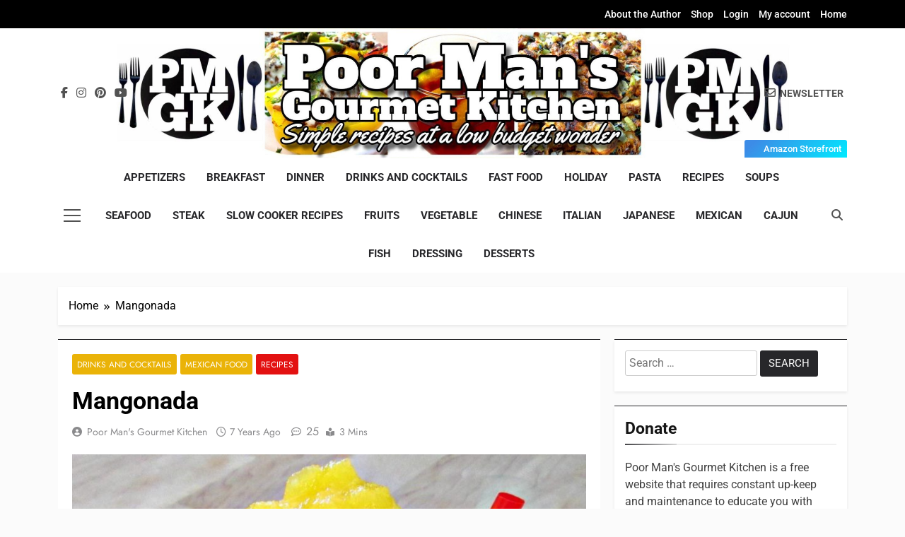

--- FILE ---
content_type: text/html; charset=UTF-8
request_url: https://poormansgourmetkitchen.com/mangonada.html
body_size: 31420
content:
<!doctype html>
<html lang="en-US">
<head>
	<meta charset="UTF-8">
	<meta name="viewport" content="width=device-width, initial-scale=1">
	<link rel="profile" href="https://gmpg.org/xfn/11">
	<meta name='robots' content='index, follow, max-image-preview:large, max-snippet:-1, max-video-preview:-1' />
	<style>img:is([sizes="auto" i], [sizes^="auto," i]) { contain-intrinsic-size: 3000px 1500px }</style>
	<script>window._wca = window._wca || [];</script>

	<!-- This site is optimized with the Yoast SEO plugin v26.4 - https://yoast.com/wordpress/plugins/seo/ -->
	<title>Mangonada - Poor Man&#039;s Gourmet Kitchen</title>
	<link rel="canonical" href="https://poormansgourmetkitchen.com/mangonada.html" />
	<meta property="og:locale" content="en_US" />
	<meta property="og:type" content="article" />
	<meta property="og:title" content="Mangonada - Poor Man&#039;s Gourmet Kitchen" />
	<meta property="og:description" content="The Best Mangonada If you love a good Mangonada, you&#8217;re going to love this recipe. If you&#8217;re not familiar with it, it&#8217;s known by several other names you might recognize it for like Mangoneada, Mangonanda or Chamango. Basically it&#8217;s a Mexican fruit drink that is made with Chamoy, fresh Mangos, Lime juice and Chili Powder..." />
	<meta property="og:url" content="https://poormansgourmetkitchen.com/mangonada.html" />
	<meta property="og:site_name" content="Poor Man&#039;s Gourmet Kitchen" />
	<meta property="article:author" content="http://facebook.com/poormansgourmetkitchen" />
	<meta property="article:published_time" content="2019-05-31T23:00:57+00:00" />
	<meta property="article:modified_time" content="2019-06-15T03:02:55+00:00" />
	<meta property="og:image" content="https://poormansgourmetkitchen.com/wp-content/uploads/2019/05/Youtube-Mangonada-1.jpg" />
	<meta property="og:image:width" content="2220" />
	<meta property="og:image:height" content="1248" />
	<meta property="og:image:type" content="image/jpeg" />
	<meta name="author" content="Poor Man&#039;s Gourmet Kitchen" />
	<meta name="twitter:card" content="summary_large_image" />
	<meta name="twitter:label1" content="Written by" />
	<meta name="twitter:data1" content="Poor Man&#039;s Gourmet Kitchen" />
	<meta name="twitter:label2" content="Est. reading time" />
	<meta name="twitter:data2" content="1 minute" />
	<script type="application/ld+json" class="yoast-schema-graph">{"@context":"https://schema.org","@graph":[{"@type":"WebPage","@id":"https://poormansgourmetkitchen.com/mangonada.html","url":"https://poormansgourmetkitchen.com/mangonada.html","name":"Mangonada - Poor Man&#039;s Gourmet Kitchen","isPartOf":{"@id":"https://poormansgourmetkitchen.com/#website"},"primaryImageOfPage":{"@id":"https://poormansgourmetkitchen.com/mangonada.html#primaryimage"},"image":{"@id":"https://poormansgourmetkitchen.com/mangonada.html#primaryimage"},"thumbnailUrl":"https://poormansgourmetkitchen.com/wp-content/uploads/2019/05/Youtube-Mangonada-1.jpg","datePublished":"2019-05-31T23:00:57+00:00","dateModified":"2019-06-15T03:02:55+00:00","author":{"@id":"https://poormansgourmetkitchen.com/#/schema/person/4890192b18010bfdf889e6cd78c29598"},"breadcrumb":{"@id":"https://poormansgourmetkitchen.com/mangonada.html#breadcrumb"},"inLanguage":"en-US","potentialAction":[{"@type":"ReadAction","target":["https://poormansgourmetkitchen.com/mangonada.html"]}]},{"@type":"ImageObject","inLanguage":"en-US","@id":"https://poormansgourmetkitchen.com/mangonada.html#primaryimage","url":"https://poormansgourmetkitchen.com/wp-content/uploads/2019/05/Youtube-Mangonada-1.jpg","contentUrl":"https://poormansgourmetkitchen.com/wp-content/uploads/2019/05/Youtube-Mangonada-1.jpg","width":2220,"height":1248},{"@type":"BreadcrumbList","@id":"https://poormansgourmetkitchen.com/mangonada.html#breadcrumb","itemListElement":[{"@type":"ListItem","position":1,"name":"Home","item":"https://poormansgourmetkitchen.com/"},{"@type":"ListItem","position":2,"name":"Mangonada"}]},{"@type":"WebSite","@id":"https://poormansgourmetkitchen.com/#website","url":"https://poormansgourmetkitchen.com/","name":"Poor Man&#039;s Gourmet Kitchen","description":"Simple recipes at a low budget wonder!","potentialAction":[{"@type":"SearchAction","target":{"@type":"EntryPoint","urlTemplate":"https://poormansgourmetkitchen.com/?s={search_term_string}"},"query-input":{"@type":"PropertyValueSpecification","valueRequired":true,"valueName":"search_term_string"}}],"inLanguage":"en-US"},{"@type":"Person","@id":"https://poormansgourmetkitchen.com/#/schema/person/4890192b18010bfdf889e6cd78c29598","name":"Poor Man's Gourmet Kitchen","image":{"@type":"ImageObject","inLanguage":"en-US","@id":"https://poormansgourmetkitchen.com/#/schema/person/image/","url":"https://secure.gravatar.com/avatar/6c4d6b04e5339055361e6f3119b657f83941bd97d88c92ca967732710cb5220d?s=96&d=mm&r=pg","contentUrl":"https://secure.gravatar.com/avatar/6c4d6b04e5339055361e6f3119b657f83941bd97d88c92ca967732710cb5220d?s=96&d=mm&r=pg","caption":"Poor Man's Gourmet Kitchen"},"description":"I'm just a regular guy in search of his bliss and I find that bliss in food and all of its many cultural differences. A very seasoned and experience chef taught me how to use my pallet to best serve and prepare a dish with all of its natural flavors from other foods before ever introducing “forced flavoring”, such as salt. My goal isn’t just to teach how to incorporate these products into simple gourmet dishes but to show, how easy, it can be done from anyone's Kitchen with cheaper, convenient substitutions that will not only blow your mind, but insure that most no one will be able to ever tell the difference! Welcome to The Poor Man’s Gourmet Kitchen!","sameAs":["http://facebook.com/poormansgourmetkitchen","https://www.instagram.com/poormansgourmetkitchen/","https://www.pinterest.com/PoorMansGourmet/","https://www.youtube.com/user/PoorMansGourmet"],"url":"https://poormansgourmetkitchen.com/author/admin"}]}</script>
	<!-- / Yoast SEO plugin. -->


<link rel='dns-prefetch' href='//stats.wp.com' />
<link rel='dns-prefetch' href='//secure.gravatar.com' />
<link rel='dns-prefetch' href='//www.googletagmanager.com' />
<link rel='dns-prefetch' href='//v0.wordpress.com' />
<link rel='dns-prefetch' href='//pagead2.googlesyndication.com' />
<link rel='preconnect' href='//c0.wp.com' />
<link rel="alternate" type="application/rss+xml" title="Poor Man&#039;s Gourmet Kitchen &raquo; Feed" href="https://poormansgourmetkitchen.com/feed" />
<link rel="alternate" type="application/rss+xml" title="Poor Man&#039;s Gourmet Kitchen &raquo; Comments Feed" href="https://poormansgourmetkitchen.com/comments/feed" />
<link rel="alternate" type="application/rss+xml" title="Poor Man&#039;s Gourmet Kitchen &raquo; Mangonada Comments Feed" href="https://poormansgourmetkitchen.com/mangonada.html/feed" />
<script>
window._wpemojiSettings = {"baseUrl":"https:\/\/s.w.org\/images\/core\/emoji\/16.0.1\/72x72\/","ext":".png","svgUrl":"https:\/\/s.w.org\/images\/core\/emoji\/16.0.1\/svg\/","svgExt":".svg","source":{"concatemoji":"https:\/\/poormansgourmetkitchen.com\/wp-includes\/js\/wp-emoji-release.min.js?ver=6.8.3"}};
/*! This file is auto-generated */
!function(s,n){var o,i,e;function c(e){try{var t={supportTests:e,timestamp:(new Date).valueOf()};sessionStorage.setItem(o,JSON.stringify(t))}catch(e){}}function p(e,t,n){e.clearRect(0,0,e.canvas.width,e.canvas.height),e.fillText(t,0,0);var t=new Uint32Array(e.getImageData(0,0,e.canvas.width,e.canvas.height).data),a=(e.clearRect(0,0,e.canvas.width,e.canvas.height),e.fillText(n,0,0),new Uint32Array(e.getImageData(0,0,e.canvas.width,e.canvas.height).data));return t.every(function(e,t){return e===a[t]})}function u(e,t){e.clearRect(0,0,e.canvas.width,e.canvas.height),e.fillText(t,0,0);for(var n=e.getImageData(16,16,1,1),a=0;a<n.data.length;a++)if(0!==n.data[a])return!1;return!0}function f(e,t,n,a){switch(t){case"flag":return n(e,"\ud83c\udff3\ufe0f\u200d\u26a7\ufe0f","\ud83c\udff3\ufe0f\u200b\u26a7\ufe0f")?!1:!n(e,"\ud83c\udde8\ud83c\uddf6","\ud83c\udde8\u200b\ud83c\uddf6")&&!n(e,"\ud83c\udff4\udb40\udc67\udb40\udc62\udb40\udc65\udb40\udc6e\udb40\udc67\udb40\udc7f","\ud83c\udff4\u200b\udb40\udc67\u200b\udb40\udc62\u200b\udb40\udc65\u200b\udb40\udc6e\u200b\udb40\udc67\u200b\udb40\udc7f");case"emoji":return!a(e,"\ud83e\udedf")}return!1}function g(e,t,n,a){var r="undefined"!=typeof WorkerGlobalScope&&self instanceof WorkerGlobalScope?new OffscreenCanvas(300,150):s.createElement("canvas"),o=r.getContext("2d",{willReadFrequently:!0}),i=(o.textBaseline="top",o.font="600 32px Arial",{});return e.forEach(function(e){i[e]=t(o,e,n,a)}),i}function t(e){var t=s.createElement("script");t.src=e,t.defer=!0,s.head.appendChild(t)}"undefined"!=typeof Promise&&(o="wpEmojiSettingsSupports",i=["flag","emoji"],n.supports={everything:!0,everythingExceptFlag:!0},e=new Promise(function(e){s.addEventListener("DOMContentLoaded",e,{once:!0})}),new Promise(function(t){var n=function(){try{var e=JSON.parse(sessionStorage.getItem(o));if("object"==typeof e&&"number"==typeof e.timestamp&&(new Date).valueOf()<e.timestamp+604800&&"object"==typeof e.supportTests)return e.supportTests}catch(e){}return null}();if(!n){if("undefined"!=typeof Worker&&"undefined"!=typeof OffscreenCanvas&&"undefined"!=typeof URL&&URL.createObjectURL&&"undefined"!=typeof Blob)try{var e="postMessage("+g.toString()+"("+[JSON.stringify(i),f.toString(),p.toString(),u.toString()].join(",")+"));",a=new Blob([e],{type:"text/javascript"}),r=new Worker(URL.createObjectURL(a),{name:"wpTestEmojiSupports"});return void(r.onmessage=function(e){c(n=e.data),r.terminate(),t(n)})}catch(e){}c(n=g(i,f,p,u))}t(n)}).then(function(e){for(var t in e)n.supports[t]=e[t],n.supports.everything=n.supports.everything&&n.supports[t],"flag"!==t&&(n.supports.everythingExceptFlag=n.supports.everythingExceptFlag&&n.supports[t]);n.supports.everythingExceptFlag=n.supports.everythingExceptFlag&&!n.supports.flag,n.DOMReady=!1,n.readyCallback=function(){n.DOMReady=!0}}).then(function(){return e}).then(function(){var e;n.supports.everything||(n.readyCallback(),(e=n.source||{}).concatemoji?t(e.concatemoji):e.wpemoji&&e.twemoji&&(t(e.twemoji),t(e.wpemoji)))}))}((window,document),window._wpemojiSettings);
</script>
<link rel='stylesheet' id='wpapp-styles-css' href='https://poormansgourmetkitchen.com/wp-content/plugins/wordpress-easy-paypal-payment-or-donation-accept-plugin/wpapp-styles.css?ver=5.1.4' media='all' />
<style id='wp-emoji-styles-inline-css'>

	img.wp-smiley, img.emoji {
		display: inline !important;
		border: none !important;
		box-shadow: none !important;
		height: 1em !important;
		width: 1em !important;
		margin: 0 0.07em !important;
		vertical-align: -0.1em !important;
		background: none !important;
		padding: 0 !important;
	}
</style>
<link rel='stylesheet' id='wp-block-library-css' href='https://c0.wp.com/c/6.8.3/wp-includes/css/dist/block-library/style.min.css' media='all' />
<style id='classic-theme-styles-inline-css'>
/*! This file is auto-generated */
.wp-block-button__link{color:#fff;background-color:#32373c;border-radius:9999px;box-shadow:none;text-decoration:none;padding:calc(.667em + 2px) calc(1.333em + 2px);font-size:1.125em}.wp-block-file__button{background:#32373c;color:#fff;text-decoration:none}
</style>
<link rel='stylesheet' id='quads-style-css-css' href='https://poormansgourmetkitchen.com/wp-content/plugins/quick-adsense-reloaded/includes/gutenberg/dist/blocks.style.build.css?ver=2.0.95' media='all' />
<link rel='stylesheet' id='mediaelement-css' href='https://c0.wp.com/c/6.8.3/wp-includes/js/mediaelement/mediaelementplayer-legacy.min.css' media='all' />
<link rel='stylesheet' id='wp-mediaelement-css' href='https://c0.wp.com/c/6.8.3/wp-includes/js/mediaelement/wp-mediaelement.min.css' media='all' />
<style id='jetpack-sharing-buttons-style-inline-css'>
.jetpack-sharing-buttons__services-list{display:flex;flex-direction:row;flex-wrap:wrap;gap:0;list-style-type:none;margin:5px;padding:0}.jetpack-sharing-buttons__services-list.has-small-icon-size{font-size:12px}.jetpack-sharing-buttons__services-list.has-normal-icon-size{font-size:16px}.jetpack-sharing-buttons__services-list.has-large-icon-size{font-size:24px}.jetpack-sharing-buttons__services-list.has-huge-icon-size{font-size:36px}@media print{.jetpack-sharing-buttons__services-list{display:none!important}}.editor-styles-wrapper .wp-block-jetpack-sharing-buttons{gap:0;padding-inline-start:0}ul.jetpack-sharing-buttons__services-list.has-background{padding:1.25em 2.375em}
</style>
<style id='global-styles-inline-css'>
:root{--wp--preset--aspect-ratio--square: 1;--wp--preset--aspect-ratio--4-3: 4/3;--wp--preset--aspect-ratio--3-4: 3/4;--wp--preset--aspect-ratio--3-2: 3/2;--wp--preset--aspect-ratio--2-3: 2/3;--wp--preset--aspect-ratio--16-9: 16/9;--wp--preset--aspect-ratio--9-16: 9/16;--wp--preset--color--black: #000000;--wp--preset--color--cyan-bluish-gray: #abb8c3;--wp--preset--color--white: #ffffff;--wp--preset--color--pale-pink: #f78da7;--wp--preset--color--vivid-red: #cf2e2e;--wp--preset--color--luminous-vivid-orange: #ff6900;--wp--preset--color--luminous-vivid-amber: #fcb900;--wp--preset--color--light-green-cyan: #7bdcb5;--wp--preset--color--vivid-green-cyan: #00d084;--wp--preset--color--pale-cyan-blue: #8ed1fc;--wp--preset--color--vivid-cyan-blue: #0693e3;--wp--preset--color--vivid-purple: #9b51e0;--wp--preset--gradient--vivid-cyan-blue-to-vivid-purple: linear-gradient(135deg,rgba(6,147,227,1) 0%,rgb(155,81,224) 100%);--wp--preset--gradient--light-green-cyan-to-vivid-green-cyan: linear-gradient(135deg,rgb(122,220,180) 0%,rgb(0,208,130) 100%);--wp--preset--gradient--luminous-vivid-amber-to-luminous-vivid-orange: linear-gradient(135deg,rgba(252,185,0,1) 0%,rgba(255,105,0,1) 100%);--wp--preset--gradient--luminous-vivid-orange-to-vivid-red: linear-gradient(135deg,rgba(255,105,0,1) 0%,rgb(207,46,46) 100%);--wp--preset--gradient--very-light-gray-to-cyan-bluish-gray: linear-gradient(135deg,rgb(238,238,238) 0%,rgb(169,184,195) 100%);--wp--preset--gradient--cool-to-warm-spectrum: linear-gradient(135deg,rgb(74,234,220) 0%,rgb(151,120,209) 20%,rgb(207,42,186) 40%,rgb(238,44,130) 60%,rgb(251,105,98) 80%,rgb(254,248,76) 100%);--wp--preset--gradient--blush-light-purple: linear-gradient(135deg,rgb(255,206,236) 0%,rgb(152,150,240) 100%);--wp--preset--gradient--blush-bordeaux: linear-gradient(135deg,rgb(254,205,165) 0%,rgb(254,45,45) 50%,rgb(107,0,62) 100%);--wp--preset--gradient--luminous-dusk: linear-gradient(135deg,rgb(255,203,112) 0%,rgb(199,81,192) 50%,rgb(65,88,208) 100%);--wp--preset--gradient--pale-ocean: linear-gradient(135deg,rgb(255,245,203) 0%,rgb(182,227,212) 50%,rgb(51,167,181) 100%);--wp--preset--gradient--electric-grass: linear-gradient(135deg,rgb(202,248,128) 0%,rgb(113,206,126) 100%);--wp--preset--gradient--midnight: linear-gradient(135deg,rgb(2,3,129) 0%,rgb(40,116,252) 100%);--wp--preset--font-size--small: 13px;--wp--preset--font-size--medium: 20px;--wp--preset--font-size--large: 36px;--wp--preset--font-size--x-large: 42px;--wp--preset--spacing--20: 0.44rem;--wp--preset--spacing--30: 0.67rem;--wp--preset--spacing--40: 1rem;--wp--preset--spacing--50: 1.5rem;--wp--preset--spacing--60: 2.25rem;--wp--preset--spacing--70: 3.38rem;--wp--preset--spacing--80: 5.06rem;--wp--preset--shadow--natural: 6px 6px 9px rgba(0, 0, 0, 0.2);--wp--preset--shadow--deep: 12px 12px 50px rgba(0, 0, 0, 0.4);--wp--preset--shadow--sharp: 6px 6px 0px rgba(0, 0, 0, 0.2);--wp--preset--shadow--outlined: 6px 6px 0px -3px rgba(255, 255, 255, 1), 6px 6px rgba(0, 0, 0, 1);--wp--preset--shadow--crisp: 6px 6px 0px rgba(0, 0, 0, 1);}:where(.is-layout-flex){gap: 0.5em;}:where(.is-layout-grid){gap: 0.5em;}body .is-layout-flex{display: flex;}.is-layout-flex{flex-wrap: wrap;align-items: center;}.is-layout-flex > :is(*, div){margin: 0;}body .is-layout-grid{display: grid;}.is-layout-grid > :is(*, div){margin: 0;}:where(.wp-block-columns.is-layout-flex){gap: 2em;}:where(.wp-block-columns.is-layout-grid){gap: 2em;}:where(.wp-block-post-template.is-layout-flex){gap: 1.25em;}:where(.wp-block-post-template.is-layout-grid){gap: 1.25em;}.has-black-color{color: var(--wp--preset--color--black) !important;}.has-cyan-bluish-gray-color{color: var(--wp--preset--color--cyan-bluish-gray) !important;}.has-white-color{color: var(--wp--preset--color--white) !important;}.has-pale-pink-color{color: var(--wp--preset--color--pale-pink) !important;}.has-vivid-red-color{color: var(--wp--preset--color--vivid-red) !important;}.has-luminous-vivid-orange-color{color: var(--wp--preset--color--luminous-vivid-orange) !important;}.has-luminous-vivid-amber-color{color: var(--wp--preset--color--luminous-vivid-amber) !important;}.has-light-green-cyan-color{color: var(--wp--preset--color--light-green-cyan) !important;}.has-vivid-green-cyan-color{color: var(--wp--preset--color--vivid-green-cyan) !important;}.has-pale-cyan-blue-color{color: var(--wp--preset--color--pale-cyan-blue) !important;}.has-vivid-cyan-blue-color{color: var(--wp--preset--color--vivid-cyan-blue) !important;}.has-vivid-purple-color{color: var(--wp--preset--color--vivid-purple) !important;}.has-black-background-color{background-color: var(--wp--preset--color--black) !important;}.has-cyan-bluish-gray-background-color{background-color: var(--wp--preset--color--cyan-bluish-gray) !important;}.has-white-background-color{background-color: var(--wp--preset--color--white) !important;}.has-pale-pink-background-color{background-color: var(--wp--preset--color--pale-pink) !important;}.has-vivid-red-background-color{background-color: var(--wp--preset--color--vivid-red) !important;}.has-luminous-vivid-orange-background-color{background-color: var(--wp--preset--color--luminous-vivid-orange) !important;}.has-luminous-vivid-amber-background-color{background-color: var(--wp--preset--color--luminous-vivid-amber) !important;}.has-light-green-cyan-background-color{background-color: var(--wp--preset--color--light-green-cyan) !important;}.has-vivid-green-cyan-background-color{background-color: var(--wp--preset--color--vivid-green-cyan) !important;}.has-pale-cyan-blue-background-color{background-color: var(--wp--preset--color--pale-cyan-blue) !important;}.has-vivid-cyan-blue-background-color{background-color: var(--wp--preset--color--vivid-cyan-blue) !important;}.has-vivid-purple-background-color{background-color: var(--wp--preset--color--vivid-purple) !important;}.has-black-border-color{border-color: var(--wp--preset--color--black) !important;}.has-cyan-bluish-gray-border-color{border-color: var(--wp--preset--color--cyan-bluish-gray) !important;}.has-white-border-color{border-color: var(--wp--preset--color--white) !important;}.has-pale-pink-border-color{border-color: var(--wp--preset--color--pale-pink) !important;}.has-vivid-red-border-color{border-color: var(--wp--preset--color--vivid-red) !important;}.has-luminous-vivid-orange-border-color{border-color: var(--wp--preset--color--luminous-vivid-orange) !important;}.has-luminous-vivid-amber-border-color{border-color: var(--wp--preset--color--luminous-vivid-amber) !important;}.has-light-green-cyan-border-color{border-color: var(--wp--preset--color--light-green-cyan) !important;}.has-vivid-green-cyan-border-color{border-color: var(--wp--preset--color--vivid-green-cyan) !important;}.has-pale-cyan-blue-border-color{border-color: var(--wp--preset--color--pale-cyan-blue) !important;}.has-vivid-cyan-blue-border-color{border-color: var(--wp--preset--color--vivid-cyan-blue) !important;}.has-vivid-purple-border-color{border-color: var(--wp--preset--color--vivid-purple) !important;}.has-vivid-cyan-blue-to-vivid-purple-gradient-background{background: var(--wp--preset--gradient--vivid-cyan-blue-to-vivid-purple) !important;}.has-light-green-cyan-to-vivid-green-cyan-gradient-background{background: var(--wp--preset--gradient--light-green-cyan-to-vivid-green-cyan) !important;}.has-luminous-vivid-amber-to-luminous-vivid-orange-gradient-background{background: var(--wp--preset--gradient--luminous-vivid-amber-to-luminous-vivid-orange) !important;}.has-luminous-vivid-orange-to-vivid-red-gradient-background{background: var(--wp--preset--gradient--luminous-vivid-orange-to-vivid-red) !important;}.has-very-light-gray-to-cyan-bluish-gray-gradient-background{background: var(--wp--preset--gradient--very-light-gray-to-cyan-bluish-gray) !important;}.has-cool-to-warm-spectrum-gradient-background{background: var(--wp--preset--gradient--cool-to-warm-spectrum) !important;}.has-blush-light-purple-gradient-background{background: var(--wp--preset--gradient--blush-light-purple) !important;}.has-blush-bordeaux-gradient-background{background: var(--wp--preset--gradient--blush-bordeaux) !important;}.has-luminous-dusk-gradient-background{background: var(--wp--preset--gradient--luminous-dusk) !important;}.has-pale-ocean-gradient-background{background: var(--wp--preset--gradient--pale-ocean) !important;}.has-electric-grass-gradient-background{background: var(--wp--preset--gradient--electric-grass) !important;}.has-midnight-gradient-background{background: var(--wp--preset--gradient--midnight) !important;}.has-small-font-size{font-size: var(--wp--preset--font-size--small) !important;}.has-medium-font-size{font-size: var(--wp--preset--font-size--medium) !important;}.has-large-font-size{font-size: var(--wp--preset--font-size--large) !important;}.has-x-large-font-size{font-size: var(--wp--preset--font-size--x-large) !important;}
:where(.wp-block-post-template.is-layout-flex){gap: 1.25em;}:where(.wp-block-post-template.is-layout-grid){gap: 1.25em;}
:where(.wp-block-columns.is-layout-flex){gap: 2em;}:where(.wp-block-columns.is-layout-grid){gap: 2em;}
:root :where(.wp-block-pullquote){font-size: 1.5em;line-height: 1.6;}
</style>
<link rel='stylesheet' id='woocommerce-layout-css' href='https://c0.wp.com/p/woocommerce/10.3.7/assets/css/woocommerce-layout.css' media='all' />
<style id='woocommerce-layout-inline-css'>

	.infinite-scroll .woocommerce-pagination {
		display: none;
	}
</style>
<link rel='stylesheet' id='woocommerce-smallscreen-css' href='https://c0.wp.com/p/woocommerce/10.3.7/assets/css/woocommerce-smallscreen.css' media='only screen and (max-width: 768px)' />
<link rel='stylesheet' id='woocommerce-general-css' href='https://c0.wp.com/p/woocommerce/10.3.7/assets/css/woocommerce.css' media='all' />
<style id='woocommerce-inline-inline-css'>
.woocommerce form .form-row .required { visibility: visible; }
</style>
<link rel='stylesheet' id='brands-styles-css' href='https://c0.wp.com/p/woocommerce/10.3.7/assets/css/brands.css' media='all' />
<link rel='stylesheet' id='fontawesome-css' href='https://poormansgourmetkitchen.com/wp-content/themes/newsmatic/assets/lib/fontawesome/css/all.min.css?ver=5.15.3' media='all' />
<link rel='stylesheet' id='fontawesome-6-css' href='https://poormansgourmetkitchen.com/wp-content/themes/newsmatic/assets/lib/fontawesome-6/css/all.min.css?ver=6.5.1' media='all' />
<link rel='stylesheet' id='slick-css' href='https://poormansgourmetkitchen.com/wp-content/themes/newsmatic/assets/lib/slick/slick.css?ver=1.8.1' media='all' />
<link rel='stylesheet' id='newsmatic-typo-fonts-css' href='https://poormansgourmetkitchen.com/wp-content/fonts/8e95a11f5e7e25b934ac40801241a046.css' media='all' />
<link rel='stylesheet' id='newsmatic-style-css' href='https://poormansgourmetkitchen.com/wp-content/themes/newsmatic/style.css?ver=1.3.14' media='all' />
<style id='newsmatic-style-inline-css'>
body.newsmatic_font_typography{ --newsmatic-global-preset-color-1: #64748b;}
 body.newsmatic_font_typography{ --newsmatic-global-preset-color-2: #27272a;}
 body.newsmatic_font_typography{ --newsmatic-global-preset-color-3: #ef4444;}
 body.newsmatic_font_typography{ --newsmatic-global-preset-color-4: #eab308;}
 body.newsmatic_font_typography{ --newsmatic-global-preset-color-5: #84cc16;}
 body.newsmatic_font_typography{ --newsmatic-global-preset-color-6: #22c55e;}
 body.newsmatic_font_typography{ --newsmatic-global-preset-color-7: #06b6d4;}
 body.newsmatic_font_typography{ --newsmatic-global-preset-color-8: #0284c7;}
 body.newsmatic_font_typography{ --newsmatic-global-preset-color-9: #6366f1;}
 body.newsmatic_font_typography{ --newsmatic-global-preset-color-10: #84cc16;}
 body.newsmatic_font_typography{ --newsmatic-global-preset-color-11: #a855f7;}
 body.newsmatic_font_typography{ --newsmatic-global-preset-color-12: #f43f5e;}
 body.newsmatic_font_typography{ --newsmatic-global-preset-gradient-color-1: linear-gradient( 135deg, #485563 10%, #29323c 100%);}
 body.newsmatic_font_typography{ --newsmatic-global-preset-gradient-color-2: linear-gradient( 135deg, #FF512F 10%, #F09819 100%);}
 body.newsmatic_font_typography{ --newsmatic-global-preset-gradient-color-3: linear-gradient( 135deg, #00416A 10%, #E4E5E6 100%);}
 body.newsmatic_font_typography{ --newsmatic-global-preset-gradient-color-4: linear-gradient( 135deg, #CE9FFC 10%, #7367F0 100%);}
 body.newsmatic_font_typography{ --newsmatic-global-preset-gradient-color-5: linear-gradient( 135deg, #90F7EC 10%, #32CCBC 100%);}
 body.newsmatic_font_typography{ --newsmatic-global-preset-gradient-color-6: linear-gradient( 135deg, #81FBB8 10%, #28C76F 100%);}
 body.newsmatic_font_typography{ --newsmatic-global-preset-gradient-color-7: linear-gradient( 135deg, #EB3349 10%, #F45C43 100%);}
 body.newsmatic_font_typography{ --newsmatic-global-preset-gradient-color-8: linear-gradient( 135deg, #FFF720 10%, #3CD500 100%);}
 body.newsmatic_font_typography{ --newsmatic-global-preset-gradient-color-9: linear-gradient( 135deg, #FF96F9 10%, #C32BAC 100%);}
 body.newsmatic_font_typography{ --newsmatic-global-preset-gradient-color-10: linear-gradient( 135deg, #69FF97 10%, #00E4FF 100%);}
 body.newsmatic_font_typography{ --newsmatic-global-preset-gradient-color-11: linear-gradient( 135deg, #3C8CE7 10%, #00EAFF 100%);}
 body.newsmatic_font_typography{ --newsmatic-global-preset-gradient-color-12: linear-gradient( 135deg, #FF7AF5 10%, #513162 100%);}
 body.newsmatic_font_typography{ --theme-block-top-border-color: var( --newsmatic-global-preset-color-2 );}
.newsmatic_font_typography { --header-padding: 75px;} .newsmatic_font_typography { --header-padding-tablet: 30px;} .newsmatic_font_typography { --header-padding-smartphone: 30px;}.newsmatic_main_body .site-header.layout--default .top-header{ background: #000000}.newsmatic_font_typography .header-custom-button{ background: var( --newsmatic-global-preset-gradient-color-11 )}.newsmatic_font_typography .header-custom-button:hover{ background: var( --newsmatic-global-preset-gradient-color-8 )}.newsmatic_font_typography { --site-title-family : Playfair Display; }
.newsmatic_font_typography { --site-title-weight : 700; }
.newsmatic_font_typography { --site-title-texttransform : capitalize; }
.newsmatic_font_typography { --site-title-textdecoration : none; }
.newsmatic_font_typography { --site-title-size : 45px; }
.newsmatic_font_typography { --site-title-size-tab : 43px; }
.newsmatic_font_typography { --site-title-size-mobile : 40px; }
.newsmatic_font_typography { --site-title-lineheight : 45px; }
.newsmatic_font_typography { --site-title-lineheight-tab : 42px; }
.newsmatic_font_typography { --site-title-lineheight-mobile : 40px; }
.newsmatic_font_typography { --site-title-letterspacing : 0px; }
.newsmatic_font_typography { --site-title-letterspacing-tab : 0px; }
.newsmatic_font_typography { --site-title-letterspacing-mobile : 0px; }
.newsmatic_font_typography { --site-tagline-family : Jost; }
.newsmatic_font_typography { --site-tagline-weight : 400; }
.newsmatic_font_typography { --site-tagline-texttransform : capitalize; }
.newsmatic_font_typography { --site-tagline-textdecoration : none; }
.newsmatic_font_typography { --site-tagline-size : 16px; }
.newsmatic_font_typography { --site-tagline-size-tab : 16px; }
.newsmatic_font_typography { --site-tagline-size-mobile : 16px; }
.newsmatic_font_typography { --site-tagline-lineheight : 26px; }
.newsmatic_font_typography { --site-tagline-lineheight-tab : 26px; }
.newsmatic_font_typography { --site-tagline-lineheight-mobile : 16px; }
.newsmatic_font_typography { --site-tagline-letterspacing : 0px; }
.newsmatic_font_typography { --site-tagline-letterspacing-tab : 0px; }
.newsmatic_font_typography { --site-tagline-letterspacing-mobile : 0px; }
body .site-branding img.custom-logo{ width: 230px; }@media(max-width: 940px) { body .site-branding img.custom-logo{ width: 200px; } }
@media(max-width: 610px) { body .site-branding img.custom-logo{ width: 200px; } }
.newsmatic_font_typography  { --menu-color: var( --newsmatic-global-preset-color-2 );}.newsmatic_font_typography  { --menu-color-hover : var( --newsmatic-global-preset-color-8 ); }.newsmatic_font_typography  { --sidebar-toggle-color: #525252;}.newsmatic_font_typography  { --sidebar-toggle-color-hover : var( --newsmatic-global-preset-color-8 ); }.newsmatic_font_typography  { --search-color: #525252;}.newsmatic_font_typography  { --search-color-hover : var( --newsmatic-global-preset-color-8 ); }.newsmatic_font_typography  { --move-to-top-background-color: var( --newsmatic-global-preset-color-8 );}.newsmatic_font_typography  { --move-to-top-background-color-hover : var( --newsmatic-global-preset-color-8 ); }.newsmatic_font_typography  { --move-to-top-color: #fff;}.newsmatic_font_typography  { --move-to-top-color-hover : #fff; }@media(max-width: 610px) { .ads-banner{ display : block;} }@media(max-width: 610px) { body #newsmatic-scroll-to-top.show{ display : none;} }body .site-header.layout--default .menu-section .row{ border-top: 1px none var( --newsmatic-global-preset-color-2 );}body .site-footer.dark_bk{ border-top: 5px solid #1B8415;}.newsmatic_main_body .site-header.layout--default .site-branding-section { background-image: url(https://poormansgourmetkitchen.com/wp-content/uploads/2025/01/Poor-Mans-Gourmet-Kitchen-Header-1.jpg) }.newsmatic_main_body .site-header.layout--default .site-branding-section{ background-repeat: no-repeat}.newsmatic_main_body .site-header.layout--default .site-branding-section{ background-position:center top}.newsmatic_main_body .site-header.layout--default .site-branding-section{ background-size: contain}.newsmatic_font_typography  { --custom-btn-color: #ffffff;}.newsmatic_font_typography  { --custom-btn-color-hover : #ffffff; } body.newsmatic_main_body{ --theme-color-red: var( --newsmatic-global-preset-color-2 );} body.newsmatic_dark_mode{ --theme-color-red: var( --newsmatic-global-preset-color-2 );}body .post-categories .cat-item.cat-187 { background-color : var( --newsmatic-global-preset-color-4 )} body .newsmatic-category-no-bk .post-categories .cat-item.cat-187 a  { color : var( --newsmatic-global-preset-color-4 )} body.single .post-categories .cat-item.cat-187 { background-color : var( --newsmatic-global-preset-color-4 )} body .post-categories .cat-item.cat-223 { background-color : #1B8415} body .newsmatic-category-no-bk .post-categories .cat-item.cat-223 a  { color : #1B8415} body.single .post-categories .cat-item.cat-223 { background-color : #1B8415} body .post-categories .cat-item.cat-222 { background-color : var( --newsmatic-global-preset-color-4 )} body .newsmatic-category-no-bk .post-categories .cat-item.cat-222 a  { color : var( --newsmatic-global-preset-color-4 )} body.single .post-categories .cat-item.cat-222 { background-color : var( --newsmatic-global-preset-color-4 )} body .post-categories .cat-item.cat-240 { background-color : #f00808} body .newsmatic-category-no-bk .post-categories .cat-item.cat-240 a  { color : #f00808} body.single .post-categories .cat-item.cat-240 { background-color : #f00808} body .post-categories .cat-item.cat-114 { background-color : var( --newsmatic-global-preset-color-4 )} body .newsmatic-category-no-bk .post-categories .cat-item.cat-114 a  { color : var( --newsmatic-global-preset-color-4 )} body.single .post-categories .cat-item.cat-114 { background-color : var( --newsmatic-global-preset-color-4 )} body .post-categories .cat-item.cat-3518 { background-color : var( --newsmatic-global-preset-color-4 )} body .newsmatic-category-no-bk .post-categories .cat-item.cat-3518 a  { color : var( --newsmatic-global-preset-color-4 )} body.single .post-categories .cat-item.cat-3518 { background-color : var( --newsmatic-global-preset-color-4 )} body .post-categories .cat-item.cat-582 { background-color : var( --newsmatic-global-preset-color-4 )} body .newsmatic-category-no-bk .post-categories .cat-item.cat-582 a  { color : var( --newsmatic-global-preset-color-4 )} body.single .post-categories .cat-item.cat-582 { background-color : var( --newsmatic-global-preset-color-4 )} body .post-categories .cat-item.cat-366 { background-color : var( --newsmatic-global-preset-color-4 )} body .newsmatic-category-no-bk .post-categories .cat-item.cat-366 a  { color : var( --newsmatic-global-preset-color-4 )} body.single .post-categories .cat-item.cat-366 { background-color : var( --newsmatic-global-preset-color-4 )} body .post-categories .cat-item.cat-613 { background-color : var( --newsmatic-global-preset-color-11 )} body .newsmatic-category-no-bk .post-categories .cat-item.cat-613 a  { color : var( --newsmatic-global-preset-color-11 )} body.single .post-categories .cat-item.cat-613 { background-color : var( --newsmatic-global-preset-color-11 )} body .post-categories .cat-item.cat-642 { background-color : var( --newsmatic-global-preset-color-8 )} body .newsmatic-category-no-bk .post-categories .cat-item.cat-642 a  { color : var( --newsmatic-global-preset-color-8 )} body.single .post-categories .cat-item.cat-642 { background-color : var( --newsmatic-global-preset-color-8 )} body .post-categories .cat-item.cat-217 { background-color : var( --newsmatic-global-preset-color-4 )} body .newsmatic-category-no-bk .post-categories .cat-item.cat-217 a  { color : var( --newsmatic-global-preset-color-4 )} body.single .post-categories .cat-item.cat-217 { background-color : var( --newsmatic-global-preset-color-4 )} body .post-categories .cat-item.cat-3499 { background-color : #f79207} body .newsmatic-category-no-bk .post-categories .cat-item.cat-3499 a  { color : #f79207} body.single .post-categories .cat-item.cat-3499 { background-color : #f79207} body .post-categories .cat-item.cat-650 { background-color : var( --newsmatic-global-preset-color-11 )} body .newsmatic-category-no-bk .post-categories .cat-item.cat-650 a  { color : var( --newsmatic-global-preset-color-11 )} body.single .post-categories .cat-item.cat-650 { background-color : var( --newsmatic-global-preset-color-11 )} body .post-categories .cat-item.cat-215 { background-color : var( --newsmatic-global-preset-color-4 )} body .newsmatic-category-no-bk .post-categories .cat-item.cat-215 a  { color : var( --newsmatic-global-preset-color-4 )} body.single .post-categories .cat-item.cat-215 { background-color : var( --newsmatic-global-preset-color-4 )} body .post-categories .cat-item.cat-346 { background-color : var( --newsmatic-global-preset-color-12 )} body .newsmatic-category-no-bk .post-categories .cat-item.cat-346 a  { color : var( --newsmatic-global-preset-color-12 )} body.single .post-categories .cat-item.cat-346 { background-color : var( --newsmatic-global-preset-color-12 )} body .post-categories .cat-item.cat-214 { background-color : var( --newsmatic-global-preset-color-4 )} body .newsmatic-category-no-bk .post-categories .cat-item.cat-214 a  { color : var( --newsmatic-global-preset-color-4 )} body.single .post-categories .cat-item.cat-214 { background-color : var( --newsmatic-global-preset-color-4 )} body .post-categories .cat-item.cat-154 { background-color : #1B8415} body .newsmatic-category-no-bk .post-categories .cat-item.cat-154 a  { color : #1B8415} body.single .post-categories .cat-item.cat-154 { background-color : #1B8415} body .post-categories .cat-item.cat-1755 { background-color : var( --newsmatic-global-preset-color-4 )} body .newsmatic-category-no-bk .post-categories .cat-item.cat-1755 a  { color : var( --newsmatic-global-preset-color-4 )} body.single .post-categories .cat-item.cat-1755 { background-color : var( --newsmatic-global-preset-color-4 )} body .post-categories .cat-item.cat-216 { background-color : #e31111} body .newsmatic-category-no-bk .post-categories .cat-item.cat-216 a  { color : #e31111} body.single .post-categories .cat-item.cat-216 { background-color : #e31111} body .post-categories .cat-item.cat-259 { background-color : var( --newsmatic-global-preset-color-4 )} body .newsmatic-category-no-bk .post-categories .cat-item.cat-259 a  { color : var( --newsmatic-global-preset-color-4 )} body.single .post-categories .cat-item.cat-259 { background-color : var( --newsmatic-global-preset-color-4 )} body .post-categories .cat-item.cat-235 { background-color : var( --newsmatic-global-preset-color-7 )} body .newsmatic-category-no-bk .post-categories .cat-item.cat-235 a  { color : var( --newsmatic-global-preset-color-7 )} body.single .post-categories .cat-item.cat-235 { background-color : var( --newsmatic-global-preset-color-7 )} body .post-categories .cat-item.cat-3480 { background-color : var( --newsmatic-global-preset-color-6 )} body .newsmatic-category-no-bk .post-categories .cat-item.cat-3480 a  { color : var( --newsmatic-global-preset-color-6 )} body.single .post-categories .cat-item.cat-3480 { background-color : var( --newsmatic-global-preset-color-6 )} body .post-categories .cat-item.cat-4814 { background-color : var( --newsmatic-global-preset-color-4 )} body .newsmatic-category-no-bk .post-categories .cat-item.cat-4814 a  { color : var( --newsmatic-global-preset-color-4 )} body.single .post-categories .cat-item.cat-4814 { background-color : var( --newsmatic-global-preset-color-4 )} body .post-categories .cat-item.cat-127 { background-color : var( --newsmatic-global-preset-color-12 )} body .newsmatic-category-no-bk .post-categories .cat-item.cat-127 a  { color : var( --newsmatic-global-preset-color-12 )} body.single .post-categories .cat-item.cat-127 { background-color : var( --newsmatic-global-preset-color-12 )} body .post-categories .cat-item.cat-221 { background-color : var( --newsmatic-global-preset-color-1 )} body .newsmatic-category-no-bk .post-categories .cat-item.cat-221 a  { color : var( --newsmatic-global-preset-color-1 )} body.single .post-categories .cat-item.cat-221 { background-color : var( --newsmatic-global-preset-color-1 )} body .post-categories .cat-item.cat-230 { background-color : var( --newsmatic-global-preset-color-3 )} body .newsmatic-category-no-bk .post-categories .cat-item.cat-230 a  { color : var( --newsmatic-global-preset-color-3 )} body.single .post-categories .cat-item.cat-230 { background-color : var( --newsmatic-global-preset-color-3 )} body .post-categories .cat-item.cat-1 { background-color : var( --newsmatic-global-preset-color-1 )} body .newsmatic-category-no-bk .post-categories .cat-item.cat-1 a  { color : var( --newsmatic-global-preset-color-1 )} body.single .post-categories .cat-item.cat-1 { background-color : var( --newsmatic-global-preset-color-1 )} body .post-categories .cat-item.cat-573 { background-color : #1B8415} body .newsmatic-category-no-bk .post-categories .cat-item.cat-573 a  { color : #1B8415} body.single .post-categories .cat-item.cat-573 { background-color : #1B8415}  #main-banner-section .main-banner-slider figure.post-thumb { border-radius: 0px; } #main-banner-section .main-banner-slider .post-element{ border-radius: 0px;}
 @media (max-width: 769px){ #main-banner-section .main-banner-slider figure.post-thumb { border-radius: 0px; } #main-banner-section .main-banner-slider .post-element { border-radius: 0px; } }
 @media (max-width: 548px){ #main-banner-section .main-banner-slider figure.post-thumb  { border-radius: 0px; } #main-banner-section .main-banner-slider .post-element { border-radius: 0px; } }
 #main-banner-section .main-banner-trailing-posts figure.post-thumb, #main-banner-section .banner-trailing-posts figure.post-thumb { border-radius: 0px } #main-banner-section .banner-trailing-posts .post-element { border-radius: 0px;}
 @media (max-width: 769px){ #main-banner-section .main-banner-trailing-posts figure.post-thumb,
				#main-banner-section .banner-trailing-posts figure.post-thumb { border-radius: 0px } #main-banner-section .banner-trailing-posts .post-element { border-radius: 0px;} }
 @media (max-width: 548px){ #main-banner-section .main-banner-trailing-posts figure.post-thumb,
				#main-banner-section .banner-trailing-posts figure.post-thumb  { border-radius: 0px  } #main-banner-section .banner-trailing-posts .post-element { border-radius: 0px;} }
 main.site-main .primary-content article figure.post-thumb-wrap { padding-bottom: calc( 0.25 * 100% ) }
 @media (max-width: 769px){ main.site-main .primary-content article figure.post-thumb-wrap { padding-bottom: calc( 0.4 * 100% ) } }
 @media (max-width: 548px){ main.site-main .primary-content article figure.post-thumb-wrap { padding-bottom: calc( 0.4 * 100% ) } }
 main.site-main .primary-content article figure.post-thumb-wrap { border-radius: 0px}
 @media (max-width: 769px){ main.site-main .primary-content article figure.post-thumb-wrap { border-radius: 0px } }
 @media (max-width: 548px){ main.site-main .primary-content article figure.post-thumb-wrap { border-radius: 0px  } }
#block--1737668539009w article figure.post-thumb-wrap { padding-bottom: calc( 0.6 * 100% ) }
 @media (max-width: 769px){ #block--1737668539009w article figure.post-thumb-wrap { padding-bottom: calc( 0.8 * 100% ) } }
 @media (max-width: 548px){ #block--1737668539009w article figure.post-thumb-wrap { padding-bottom: calc( 0.6 * 100% ) }}
#block--1737668539009w article figure.post-thumb-wrap { border-radius: 0px }
 @media (max-width: 769px){ #block--1737668539009w article figure.post-thumb-wrap { border-radius: 0px } }
 @media (max-width: 548px){ #block--1737668539009w article figure.post-thumb-wrap { border-radius: 0px } }
#block--1737668539016r article figure.post-thumb-wrap { padding-bottom: calc( 0.6 * 100% ) }
 @media (max-width: 769px){ #block--1737668539016r article figure.post-thumb-wrap { padding-bottom: calc( 0.8 * 100% ) } }
 @media (max-width: 548px){ #block--1737668539016r article figure.post-thumb-wrap { padding-bottom: calc( 0.6 * 100% ) }}
#block--1737668539016r article figure.post-thumb-wrap { border-radius: 0px }
 @media (max-width: 769px){ #block--1737668539016r article figure.post-thumb-wrap { border-radius: 0px } }
 @media (max-width: 548px){ #block--1737668539016r article figure.post-thumb-wrap { border-radius: 0px } }
#block--1737668539021j article figure.post-thumb-wrap { padding-bottom: calc( 0.25 * 100% ) }
 @media (max-width: 769px){ #block--1737668539021j article figure.post-thumb-wrap { padding-bottom: calc( 0.25 * 100% ) } }
 @media (max-width: 548px){ #block--1737668539021j article figure.post-thumb-wrap { padding-bottom: calc( 0.25 * 100% ) }}
#block--1737668539021j article figure.post-thumb-wrap { border-radius: 0px }
 @media (max-width: 769px){ #block--1737668539021j article figure.post-thumb-wrap { border-radius: 0px } }
 @media (max-width: 548px){ #block--1737668539021j article figure.post-thumb-wrap { border-radius: 0px } }
#block--1737668539027c article figure.post-thumb-wrap { padding-bottom: calc( 0.6 * 100% ) }
 @media (max-width: 769px){ #block--1737668539027c article figure.post-thumb-wrap { padding-bottom: calc( 0.8 * 100% ) } }
 @media (max-width: 548px){ #block--1737668539027c article figure.post-thumb-wrap { padding-bottom: calc( 0.6 * 100% ) }}
#block--1737668539027c article figure.post-thumb-wrap { border-radius: 0px }
 @media (max-width: 769px){ #block--1737668539027c article figure.post-thumb-wrap { border-radius: 0px } }
 @media (max-width: 548px){ #block--1737668539027c article figure.post-thumb-wrap { border-radius: 0px } }
</style>
<link rel='stylesheet' id='newsmatic-main-style-css' href='https://poormansgourmetkitchen.com/wp-content/themes/newsmatic/assets/css/main.css?ver=1.3.14' media='all' />
<link rel='stylesheet' id='newsmatic-loader-style-css' href='https://poormansgourmetkitchen.com/wp-content/themes/newsmatic/assets/css/loader.css?ver=1.3.14' media='all' />
<link rel='stylesheet' id='newsmatic-responsive-style-css' href='https://poormansgourmetkitchen.com/wp-content/themes/newsmatic/assets/css/responsive.css?ver=1.3.14' media='all' />
<link rel='stylesheet' id='newsletter-css' href='https://poormansgourmetkitchen.com/wp-content/plugins/newsletter/style.css?ver=9.0.7' media='all' />
<link rel='stylesheet' id='um_modal-css' href='https://poormansgourmetkitchen.com/wp-content/plugins/ultimate-member/assets/css/um-modal.min.css?ver=2.10.6' media='all' />
<link rel='stylesheet' id='um_ui-css' href='https://poormansgourmetkitchen.com/wp-content/plugins/ultimate-member/assets/libs/jquery-ui/jquery-ui.min.css?ver=1.13.2' media='all' />
<link rel='stylesheet' id='um_tipsy-css' href='https://poormansgourmetkitchen.com/wp-content/plugins/ultimate-member/assets/libs/tipsy/tipsy.min.css?ver=1.0.0a' media='all' />
<link rel='stylesheet' id='um_raty-css' href='https://poormansgourmetkitchen.com/wp-content/plugins/ultimate-member/assets/libs/raty/um-raty.min.css?ver=2.6.0' media='all' />
<link rel='stylesheet' id='select2-css' href='https://poormansgourmetkitchen.com/wp-content/plugins/ultimate-member/assets/libs/select2/select2.min.css?ver=4.0.13' media='all' />
<link rel='stylesheet' id='um_fileupload-css' href='https://poormansgourmetkitchen.com/wp-content/plugins/ultimate-member/assets/css/um-fileupload.min.css?ver=2.10.6' media='all' />
<link rel='stylesheet' id='um_confirm-css' href='https://poormansgourmetkitchen.com/wp-content/plugins/ultimate-member/assets/libs/um-confirm/um-confirm.min.css?ver=1.0' media='all' />
<link rel='stylesheet' id='um_datetime-css' href='https://poormansgourmetkitchen.com/wp-content/plugins/ultimate-member/assets/libs/pickadate/default.min.css?ver=3.6.2' media='all' />
<link rel='stylesheet' id='um_datetime_date-css' href='https://poormansgourmetkitchen.com/wp-content/plugins/ultimate-member/assets/libs/pickadate/default.date.min.css?ver=3.6.2' media='all' />
<link rel='stylesheet' id='um_datetime_time-css' href='https://poormansgourmetkitchen.com/wp-content/plugins/ultimate-member/assets/libs/pickadate/default.time.min.css?ver=3.6.2' media='all' />
<link rel='stylesheet' id='um_fonticons_ii-css' href='https://poormansgourmetkitchen.com/wp-content/plugins/ultimate-member/assets/libs/legacy/fonticons/fonticons-ii.min.css?ver=2.10.6' media='all' />
<link rel='stylesheet' id='um_fonticons_fa-css' href='https://poormansgourmetkitchen.com/wp-content/plugins/ultimate-member/assets/libs/legacy/fonticons/fonticons-fa.min.css?ver=2.10.6' media='all' />
<link rel='stylesheet' id='um_fontawesome-css' href='https://poormansgourmetkitchen.com/wp-content/plugins/ultimate-member/assets/css/um-fontawesome.min.css?ver=6.5.2' media='all' />
<link rel='stylesheet' id='um_common-css' href='https://poormansgourmetkitchen.com/wp-content/plugins/ultimate-member/assets/css/common.min.css?ver=2.10.6' media='all' />
<link rel='stylesheet' id='um_responsive-css' href='https://poormansgourmetkitchen.com/wp-content/plugins/ultimate-member/assets/css/um-responsive.min.css?ver=2.10.6' media='all' />
<link rel='stylesheet' id='um_styles-css' href='https://poormansgourmetkitchen.com/wp-content/plugins/ultimate-member/assets/css/um-styles.min.css?ver=2.10.6' media='all' />
<link rel='stylesheet' id='um_crop-css' href='https://poormansgourmetkitchen.com/wp-content/plugins/ultimate-member/assets/libs/cropper/cropper.min.css?ver=1.6.1' media='all' />
<link rel='stylesheet' id='um_profile-css' href='https://poormansgourmetkitchen.com/wp-content/plugins/ultimate-member/assets/css/um-profile.min.css?ver=2.10.6' media='all' />
<link rel='stylesheet' id='um_account-css' href='https://poormansgourmetkitchen.com/wp-content/plugins/ultimate-member/assets/css/um-account.min.css?ver=2.10.6' media='all' />
<link rel='stylesheet' id='um_misc-css' href='https://poormansgourmetkitchen.com/wp-content/plugins/ultimate-member/assets/css/um-misc.min.css?ver=2.10.6' media='all' />
<link rel='stylesheet' id='um_default_css-css' href='https://poormansgourmetkitchen.com/wp-content/plugins/ultimate-member/assets/css/um-old-default.min.css?ver=2.10.6' media='all' />
<style id='quads-styles-inline-css'>

    .quads-location ins.adsbygoogle {
        background: transparent !important;
    }.quads-location .quads_rotator_img{ opacity:1 !important;}
    .quads.quads_ad_container { display: grid; grid-template-columns: auto; grid-gap: 10px; padding: 10px; }
    .grid_image{animation: fadeIn 0.5s;-webkit-animation: fadeIn 0.5s;-moz-animation: fadeIn 0.5s;
        -o-animation: fadeIn 0.5s;-ms-animation: fadeIn 0.5s;}
    .quads-ad-label { font-size: 12px; text-align: center; color: #333;}
    .quads_click_impression { display: none;} .quads-location, .quads-ads-space{max-width:100%;} @media only screen and (max-width: 480px) { .quads-ads-space, .penci-builder-element .quads-ads-space{max-width:340px;}}
</style>
<script src="https://c0.wp.com/c/6.8.3/wp-includes/js/jquery/jquery.min.js" id="jquery-core-js"></script>
<script src="https://c0.wp.com/c/6.8.3/wp-includes/js/jquery/jquery-migrate.min.js" id="jquery-migrate-js"></script>
<script src="https://c0.wp.com/p/woocommerce/10.3.7/assets/js/jquery-blockui/jquery.blockUI.min.js" id="wc-jquery-blockui-js" data-wp-strategy="defer"></script>
<script id="wc-add-to-cart-js-extra">
var wc_add_to_cart_params = {"ajax_url":"\/wp-admin\/admin-ajax.php","wc_ajax_url":"\/?wc-ajax=%%endpoint%%","i18n_view_cart":"View cart","cart_url":"https:\/\/poormansgourmetkitchen.com\/cart","is_cart":"","cart_redirect_after_add":"no"};
</script>
<script src="https://c0.wp.com/p/woocommerce/10.3.7/assets/js/frontend/add-to-cart.min.js" id="wc-add-to-cart-js" defer data-wp-strategy="defer"></script>
<script src="https://c0.wp.com/p/woocommerce/10.3.7/assets/js/js-cookie/js.cookie.min.js" id="wc-js-cookie-js" data-wp-strategy="defer"></script>
<script id="WCPAY_ASSETS-js-extra">
var wcpayAssets = {"url":"https:\/\/poormansgourmetkitchen.com\/wp-content\/plugins\/woocommerce-payments\/dist\/"};
</script>
<script src="https://c0.wp.com/p/woocommerce/10.3.7/assets/js/jquery-cookie/jquery.cookie.min.js" id="wc-jquery-cookie-js" defer data-wp-strategy="defer"></script>
<script src="https://stats.wp.com/s-202604.js" id="woocommerce-analytics-js" defer data-wp-strategy="defer"></script>

<!-- Google tag (gtag.js) snippet added by Site Kit -->
<!-- Google Analytics snippet added by Site Kit -->
<script src="https://www.googletagmanager.com/gtag/js?id=GT-MR2RCSV" id="google_gtagjs-js" async></script>
<script id="google_gtagjs-js-after">
window.dataLayer = window.dataLayer || [];function gtag(){dataLayer.push(arguments);}
gtag("set","linker",{"domains":["poormansgourmetkitchen.com"]});
gtag("js", new Date());
gtag("set", "developer_id.dZTNiMT", true);
gtag("config", "GT-MR2RCSV", {"googlesitekit_post_type":"post"});
 window._googlesitekit = window._googlesitekit || {}; window._googlesitekit.throttledEvents = []; window._googlesitekit.gtagEvent = (name, data) => { var key = JSON.stringify( { name, data } ); if ( !! window._googlesitekit.throttledEvents[ key ] ) { return; } window._googlesitekit.throttledEvents[ key ] = true; setTimeout( () => { delete window._googlesitekit.throttledEvents[ key ]; }, 5 ); gtag( "event", name, { ...data, event_source: "site-kit" } ); };
</script>
<script src="https://poormansgourmetkitchen.com/wp-content/plugins/ultimate-member/assets/js/um-gdpr.min.js?ver=2.10.6" id="um-gdpr-js"></script>
<link rel="https://api.w.org/" href="https://poormansgourmetkitchen.com/wp-json/" /><link rel="alternate" title="JSON" type="application/json" href="https://poormansgourmetkitchen.com/wp-json/wp/v2/posts/5081" /><link rel="EditURI" type="application/rsd+xml" title="RSD" href="https://poormansgourmetkitchen.com/xmlrpc.php?rsd" />
<meta name="generator" content="WordPress 6.8.3" />
<meta name="generator" content="WooCommerce 10.3.7" />
<link rel='shortlink' href='https://wp.me/p3Siwl-1jX' />
<link rel="alternate" title="oEmbed (JSON)" type="application/json+oembed" href="https://poormansgourmetkitchen.com/wp-json/oembed/1.0/embed?url=https%3A%2F%2Fpoormansgourmetkitchen.com%2Fmangonada.html" />
<link rel="alternate" title="oEmbed (XML)" type="text/xml+oembed" href="https://poormansgourmetkitchen.com/wp-json/oembed/1.0/embed?url=https%3A%2F%2Fpoormansgourmetkitchen.com%2Fmangonada.html&#038;format=xml" />
<meta name="generator" content="Site Kit by Google 1.170.0" />	<style>img#wpstats{display:none}</style>
		<script>document.cookie = 'quads_browser_width='+screen.width;</script><link rel="pingback" href="https://poormansgourmetkitchen.com/xmlrpc.php">	<noscript><style>.woocommerce-product-gallery{ opacity: 1 !important; }</style></noscript>
	
<!-- Google AdSense meta tags added by Site Kit -->
<meta name="google-adsense-platform-account" content="ca-host-pub-2644536267352236">
<meta name="google-adsense-platform-domain" content="sitekit.withgoogle.com">
<!-- End Google AdSense meta tags added by Site Kit -->
<noscript><style>.lazyload[data-src]{display:none !important;}</style></noscript><style>.lazyload{background-image:none !important;}.lazyload:before{background-image:none !important;}</style>		<style type="text/css">
							.site-title {
					position: absolute;
					clip: rect(1px, 1px, 1px, 1px);
					}
									.site-description {
						position: absolute;
						clip: rect(1px, 1px, 1px, 1px);
					}
						</style>
		
<!-- Google AdSense snippet added by Site Kit -->
<script async src="https://pagead2.googlesyndication.com/pagead/js/adsbygoogle.js?client=ca-pub-9442253188364725&amp;host=ca-host-pub-2644536267352236" crossorigin="anonymous"></script>

<!-- End Google AdSense snippet added by Site Kit -->
</head>

<body class="wp-singular post-template-default single single-post postid-5081 single-format-standard wp-theme-newsmatic theme-newsmatic woocommerce-no-js newsmatic-title-two newsmatic-image-hover--effect-two site-full-width--layout newsmatic_site_block_border_top right-sidebar newsmatic_main_body newsmatic_font_typography" itemtype='https://schema.org/Blog' itemscope='itemscope'>
<div id="page" class="site">
	<a class="skip-link screen-reader-text" href="#primary">Skip to content</a>
				<div class="newsmatic_ovelay_div"></div>
					<div class="newsmatic_loading_box">
			<div class="box">
				<div class="loader-10"></div>
			</div>
		</div>
				
			<header id="masthead" class="site-header layout--default layout--one">
				<div class="top-header"><div class="newsmatic-container"><div class="row">        <div class="top-nav-menu">
            <div class="menu-top-menu-container"><ul id="top-menu" class="menu"><li id="menu-item-7051" class="menu-item menu-item-type-post_type menu-item-object-page menu-item-7051"><a href="https://poormansgourmetkitchen.com/14-2">About the Author</a></li>
<li id="menu-item-7054" class="menu-item menu-item-type-post_type menu-item-object-page menu-item-7054"><a href="https://poormansgourmetkitchen.com/shop">Shop</a></li>
<li id="menu-item-7055" class="menu-item menu-item-type-post_type menu-item-object-page menu-item-7055"><a href="https://poormansgourmetkitchen.com/login">Login</a></li>
<li id="menu-item-7053" class="menu-item menu-item-type-post_type menu-item-object-page menu-item-7053"><a href="https://poormansgourmetkitchen.com/my-account">My account</a></li>
<li id="menu-item-7052" class="menu-item menu-item-type-custom menu-item-object-custom menu-item-home menu-item-7052"><a href="https://poormansgourmetkitchen.com">Home</a></li>
</ul></div>        </div>
     </div></div></div>        <div class="main-header order--social-logo-buttons">
            <div class="site-branding-section">
                <div class="newsmatic-container">
                    <div class="row">
                                 <div class="social-icons-wrap"><div class="social-icons">					<a class="social-icon" href="https://www.facebook.com/PoorMansGourmetKitchen/" target="_blank"><i class="fab fa-facebook-f selected"></i></a>
							<a class="social-icon" href="https://www.instagram.com/poormansgourmetkitchen/" target="_blank"><i class="fab fa-instagram"></i></a>
							<a class="social-icon" href="https://www.pinterest.com/PoorMansGourmet/" target="_blank"><i class="fab fa-pinterest "></i></a>
							<a class="social-icon" href="https://www.youtube.com/@pmgk" target="_blank"><i class="fab fa-youtube"></i></a>
		</div></div>
                  <div class="site-branding">
                                        <p class="site-title"><a href="https://poormansgourmetkitchen.com/" rel="home">Poor Man&#039;s Gourmet Kitchen</a></p>
                                    <p class="site-description">Simple recipes at a low budget wonder!</p>
                            </div><!-- .site-branding -->
         <div class="header-right-button-wrap">            <div class="newsletter-element">
                <a href="https://poormansgourmetkitchen.com/newsletter" data-popup="redirect">
                    <span class="title-icon"><i class="far fa-envelope"></i></span><span class="title-text">Newsletter</span>                </a>
            </div><!-- .newsletter-element -->
        </div><!-- .header-right-button-wrap -->                    </div>
                </div>
            </div>
            <div class="menu-section">
                <div class="newsmatic-container">
                    <div class="row">
                                    <div class="sidebar-toggle-wrap">
                <a class="sidebar-toggle-trigger" href="javascript:void(0);">
                    <div class="newsmatic_sidetoggle_menu_burger">
                      <span></span>
                      <span></span>
                      <span></span>
                  </div>
                </a>
                <div class="sidebar-toggle hide">
                <span class="sidebar-toggle-close"><i class="fas fa-times"></i></span>
                  <div class="newsmatic-container">
                    <div class="row">
                      <section id="block-5" class="widget widget_block widget_search"><form role="search" method="get" action="https://poormansgourmetkitchen.com/" class="wp-block-search__button-outside wp-block-search__text-button wp-block-search"    ><label class="wp-block-search__label" for="wp-block-search__input-1" >Search</label><div class="wp-block-search__inside-wrapper " ><input class="wp-block-search__input" id="wp-block-search__input-1" placeholder="" value="" type="search" name="s" required /><button aria-label="Search" class="wp-block-search__button wp-element-button" type="submit" >Search</button></div></form></section>                    </div>
                  </div>
                </div>
            </div>
                 <nav id="site-navigation" class="main-navigation hover-effect--one">
            <button class="menu-toggle" aria-controls="primary-menu" aria-expanded="false">
                <div id="newsmatic_menu_burger">
                    <span></span>
                    <span></span>
                    <span></span>
                </div>
                <span class="menu_txt">Menu</span></button>
            <div class="menu-main-menu-container"><ul id="header-menu" class="menu"><li id="menu-item-7028" class="menu-item menu-item-type-taxonomy menu-item-object-category menu-item-7028"><a href="https://poormansgourmetkitchen.com/category/appetizers">Appetizers</a></li>
<li id="menu-item-7044" class="menu-item menu-item-type-taxonomy menu-item-object-category menu-item-7044"><a href="https://poormansgourmetkitchen.com/category/breakfast">Breakfast</a></li>
<li id="menu-item-7032" class="menu-item menu-item-type-taxonomy menu-item-object-category menu-item-7032"><a href="https://poormansgourmetkitchen.com/category/dinner">Dinner</a></li>
<li id="menu-item-7039" class="menu-item menu-item-type-taxonomy menu-item-object-category current-post-ancestor current-menu-parent current-post-parent menu-item-7039"><a href="https://poormansgourmetkitchen.com/category/uncategorized/drinks-and-cocktails">Drinks and Cocktails</a></li>
<li id="menu-item-7031" class="menu-item menu-item-type-taxonomy menu-item-object-category menu-item-7031"><a href="https://poormansgourmetkitchen.com/category/fast-food">Fast Food</a></li>
<li id="menu-item-7030" class="menu-item menu-item-type-taxonomy menu-item-object-category menu-item-7030"><a href="https://poormansgourmetkitchen.com/category/holiday">Holiday</a></li>
<li id="menu-item-7049" class="menu-item menu-item-type-taxonomy menu-item-object-category menu-item-7049"><a href="https://poormansgourmetkitchen.com/category/pasta">Pasta</a></li>
<li id="menu-item-7029" class="menu-item menu-item-type-taxonomy menu-item-object-category current-post-ancestor current-menu-parent current-post-parent menu-item-7029"><a href="https://poormansgourmetkitchen.com/category/recipes-2">RECIPES</a></li>
<li id="menu-item-7038" class="menu-item menu-item-type-taxonomy menu-item-object-category menu-item-7038"><a href="https://poormansgourmetkitchen.com/category/soups">Soups</a></li>
<li id="menu-item-7033" class="menu-item menu-item-type-taxonomy menu-item-object-category menu-item-7033"><a href="https://poormansgourmetkitchen.com/category/seafood-2">Seafood</a></li>
<li id="menu-item-7043" class="menu-item menu-item-type-taxonomy menu-item-object-category menu-item-7043"><a href="https://poormansgourmetkitchen.com/category/recipes-2/steak">Steak</a></li>
<li id="menu-item-7041" class="menu-item menu-item-type-taxonomy menu-item-object-category menu-item-7041"><a href="https://poormansgourmetkitchen.com/category/recipes-2/slow-cooker-recipes">Slow Cooker Recipes</a></li>
<li id="menu-item-7046" class="menu-item menu-item-type-taxonomy menu-item-object-category menu-item-7046"><a href="https://poormansgourmetkitchen.com/category/fruits">Fruits</a></li>
<li id="menu-item-7034" class="menu-item menu-item-type-taxonomy menu-item-object-category menu-item-7034"><a href="https://poormansgourmetkitchen.com/category/vegetable">Vegetable</a></li>
<li id="menu-item-7035" class="menu-item menu-item-type-taxonomy menu-item-object-category menu-item-7035"><a href="https://poormansgourmetkitchen.com/category/chinese">Chinese</a></li>
<li id="menu-item-7036" class="menu-item menu-item-type-taxonomy menu-item-object-category menu-item-7036"><a href="https://poormansgourmetkitchen.com/category/italian">Italian</a></li>
<li id="menu-item-7048" class="menu-item menu-item-type-taxonomy menu-item-object-category menu-item-7048"><a href="https://poormansgourmetkitchen.com/category/japanese">Japanese</a></li>
<li id="menu-item-7037" class="menu-item menu-item-type-taxonomy menu-item-object-category current-post-ancestor current-menu-parent current-post-parent menu-item-7037"><a href="https://poormansgourmetkitchen.com/category/mexican-food">Mexican</a></li>
<li id="menu-item-7042" class="menu-item menu-item-type-taxonomy menu-item-object-category menu-item-7042"><a href="https://poormansgourmetkitchen.com/category/cajun">Cajun</a></li>
<li id="menu-item-7045" class="menu-item menu-item-type-taxonomy menu-item-object-category menu-item-7045"><a href="https://poormansgourmetkitchen.com/category/fish-2">Fish</a></li>
<li id="menu-item-7047" class="menu-item menu-item-type-taxonomy menu-item-object-category menu-item-7047"><a href="https://poormansgourmetkitchen.com/category/dressing">Dressing</a></li>
<li id="menu-item-7040" class="menu-item menu-item-type-taxonomy menu-item-object-category menu-item-7040"><a href="https://poormansgourmetkitchen.com/category/desserts">Desserts</a></li>
</ul></div>        </nav><!-- #site-navigation -->
                  <div class="search-wrap">
                <button class="search-trigger">
                    <i class="fas fa-search"></i>
                </button>
                <div class="search-form-wrap hide">
                    <form role="search" method="get" class="search-form" action="https://poormansgourmetkitchen.com/">
				<label>
					<span class="screen-reader-text">Search for:</span>
					<input type="search" class="search-field" placeholder="Search &hellip;" value="" name="s" />
				</label>
				<input type="submit" class="search-submit" value="Search" />
			</form>                </div>
            </div>
                    <a class="header-custom-button" href="https://www.amazon.com/shop/poormansgourmetkitchen" target="_blank">
                                    <span class="icon">
                        <i class="fas fa-record-vinyl"></i>
                    </span>
                                    <span class="ticker_label_title_string">Amazon Storefront</span>
                            </a>
                            </div>
                </div>
            </div>
        </div>
        			</header><!-- #masthead -->
			
			        <div class="after-header header-layout-banner-two">
            <div class="newsmatic-container">
                <div class="row">
                                    </div>
            </div>
        </div>
        	<div id="theme-content">
		            <div class="newsmatic-container">
                <div class="row">
                                <div class="newsmatic-breadcrumb-wrap">
                    <div role="navigation" aria-label="Breadcrumbs" class="breadcrumb-trail breadcrumbs" itemprop="breadcrumb"><ul class="trail-items" itemscope itemtype="http://schema.org/BreadcrumbList"><meta name="numberOfItems" content="2" /><meta name="itemListOrder" content="Ascending" /><li itemprop="itemListElement" itemscope itemtype="http://schema.org/ListItem" class="trail-item trail-begin"><a href="https://poormansgourmetkitchen.com" rel="home" itemprop="item"><span itemprop="name">Home</span></a><meta itemprop="position" content="1" /></li><li itemprop="itemListElement" itemscope itemtype="http://schema.org/ListItem" class="trail-item trail-end"><span data-url="https://poormansgourmetkitchen.com/mangonada.html" itemprop="item"><span itemprop="name">Mangonada</span></span><meta itemprop="position" content="2" /></li></ul></div>                </div>
                        </div>
            </div>
            		<main id="primary" class="site-main">
			<div class="newsmatic-container">
				<div class="row">
					<div class="secondary-left-sidebar">
											</div>
					<div class="primary-content">
												<div class="post-inner-wrapper">
							<article itemtype='https://schema.org/Article' itemscope='itemscope' id="post-5081" class="post-5081 post type-post status-publish format-standard has-post-thumbnail hentry category-drinks-and-cocktails category-mexican-food category-recipes-2 tag-bartender tag-beverage tag-chamango tag-chamoy tag-cocktail tag-drink tag-food tag-how-to tag-how-to-make-a-chamango tag-how-to-make-a-mangonada tag-how-to-make-a-mangonanda tag-how-to-make-a-mangoneada tag-lime tag-mango tag-mangonada tag-mangonanda tag-mangoneada tag-mangorita tag-mangos tag-margarita tag-mexican-fruit-drink tag-pmgk tag-poor-mans-gourmet-kitchen tag-poormansgourmet tag-recipe tag-recipes tag-tamarind tag-tequila">
	<div class="post-inner">
		<header class="entry-header">
			<ul class="post-categories"><li class="cat-item cat-366"><a href="https://poormansgourmetkitchen.com/category/uncategorized/drinks-and-cocktails" rel="category tag">Drinks and Cocktails</a></li><li class="cat-item cat-214"><a href="https://poormansgourmetkitchen.com/category/mexican-food" rel="category tag">Mexican Food</a></li><li class="cat-item cat-216"><a href="https://poormansgourmetkitchen.com/category/recipes-2" rel="category tag">RECIPES</a></li></ul><h1 class="entry-title"itemprop='name'>Mangonada</h1>												<div class="entry-meta">
													<span class="byline"> <span class="author vcard"><a class="url fn n author_name" href="https://poormansgourmetkitchen.com/author/admin">Poor Man&#039;s Gourmet Kitchen</a></span></span><span class="post-date posted-on published"><a href="https://poormansgourmetkitchen.com/mangonada.html" rel="bookmark"><time class="entry-date published" datetime="2019-05-31T17:00:57-06:00">7 years ago</time><time class="updated" datetime="2019-06-14T21:02:55-06:00">7 years ago</time></a></span><a href="https://poormansgourmetkitchen.com/mangonada.html#comments"><span class="post-comment">25</span></a><span class="read-time">3 mins</span>												</div><!-- .entry-meta -->
														<div class="post-thumbnail">
				<img width="825" height="510" src="https://poormansgourmetkitchen.com/wp-content/uploads/2019/05/Youtube-Mangonada-1-825x510.jpg" class="attachment-post-thumbnail size-post-thumbnail wp-post-image" alt="" decoding="async" fetchpriority="high" />			</div><!-- .post-thumbnail -->
				</header><!-- .entry-header -->

		<div itemprop='articleBody' class="entry-content">
			
<!-- WP QUADS Content Ad Plugin v. 2.0.95 -->
<div class="quads-location quads-ad5" id="quads-ad5" style="float:none;margin:0px 0 0px 0;text-align:center;">
<script async src="//pagead2.googlesyndication.com/pagead/js/adsbygoogle.js"></script>
<!-- Responsive Ad -->
<ins class="adsbygoogle"
     style="display:block"
     data-ad-client="ca-pub-9442253188364725"
     data-ad-slot="6419523140"
     data-ad-format="auto"></ins>
<script>
(adsbygoogle = window.adsbygoogle || []).push({});
</script>
</div>

<figure class="wp-block-image"><img decoding="async" width="1024" height="768" src="[data-uri]" alt="" class="wp-image-5078 lazyload"   data-src="https://poormansgourmetkitchen.com/wp-content/uploads/2019/05/Mangonada-PMGK-1-1024x768.jpg" data-srcset="https://poormansgourmetkitchen.com/wp-content/uploads/2019/05/Mangonada-PMGK-1-1024x768.jpg 1024w, https://poormansgourmetkitchen.com/wp-content/uploads/2019/05/Mangonada-PMGK-1-scaled-600x450.jpg 600w, https://poormansgourmetkitchen.com/wp-content/uploads/2019/05/Mangonada-PMGK-1-300x225.jpg 300w, https://poormansgourmetkitchen.com/wp-content/uploads/2019/05/Mangonada-PMGK-1-768x576.jpg 768w, https://poormansgourmetkitchen.com/wp-content/uploads/2019/05/Mangonada-PMGK-1-350x263.jpg 350w" data-sizes="auto" data-eio-rwidth="1024" data-eio-rheight="768" /><noscript><img decoding="async" width="1024" height="768" src="https://poormansgourmetkitchen.com/wp-content/uploads/2019/05/Mangonada-PMGK-1-1024x768.jpg" alt="" class="wp-image-5078" srcset="https://poormansgourmetkitchen.com/wp-content/uploads/2019/05/Mangonada-PMGK-1-1024x768.jpg 1024w, https://poormansgourmetkitchen.com/wp-content/uploads/2019/05/Mangonada-PMGK-1-scaled-600x450.jpg 600w, https://poormansgourmetkitchen.com/wp-content/uploads/2019/05/Mangonada-PMGK-1-300x225.jpg 300w, https://poormansgourmetkitchen.com/wp-content/uploads/2019/05/Mangonada-PMGK-1-768x576.jpg 768w, https://poormansgourmetkitchen.com/wp-content/uploads/2019/05/Mangonada-PMGK-1-350x263.jpg 350w" sizes="(max-width: 1024px) 100vw, 1024px" data-eio="l" /></noscript><figcaption>Mangonada, Mangoneada, Mangonanda or Chamango.</figcaption></figure>



<h1 class="wp-block-heading">The Best Mangonada</h1>



<p>If you love a good Mangonada, you&#8217;re going to love this recipe.  If you&#8217;re not familiar with it, it&#8217;s known by several other names you might recognize it for like Mangoneada, Mangonanda or Chamango.  Basically it&#8217;s a Mexican fruit drink that is made with Chamoy, fresh Mangos, Lime juice and Chili Powder or Tajin.  Make it a Cocktail by adding Tequila and Triple Sec and garnish with a Tamarind candy straw and a slice of lime.</p>
<!-- WP QUADS Content Ad Plugin v. 2.0.95 -->
<div class="quads-location quads-ad3" id="quads-ad3" style="float:none;margin:0px 0 0px 0;text-align:center;">
<script async src="//pagead2.googlesyndication.com/pagead/js/adsbygoogle.js"></script>
<!-- Responsive Ad -->
<ins class="adsbygoogle"
     style="display:block"
     data-ad-client="ca-pub-9442253188364725"
     data-ad-slot="6419523140"
     data-ad-format="auto"></ins>
<script>
(adsbygoogle = window.adsbygoogle || []).push({});
</script>
</div>




<figure class="wp-block-image"><img decoding="async" width="1024" height="768" src="[data-uri]" alt="" class="wp-image-5080 lazyload"   data-src="https://poormansgourmetkitchen.com/wp-content/uploads/2019/05/Mangonada-Chamoy-and-Tajin-1024x768.jpg" data-srcset="https://poormansgourmetkitchen.com/wp-content/uploads/2019/05/Mangonada-Chamoy-and-Tajin-1024x768.jpg 1024w, https://poormansgourmetkitchen.com/wp-content/uploads/2019/05/Mangonada-Chamoy-and-Tajin-600x450.jpg 600w, https://poormansgourmetkitchen.com/wp-content/uploads/2019/05/Mangonada-Chamoy-and-Tajin-300x225.jpg 300w, https://poormansgourmetkitchen.com/wp-content/uploads/2019/05/Mangonada-Chamoy-and-Tajin-768x576.jpg 768w, https://poormansgourmetkitchen.com/wp-content/uploads/2019/05/Mangonada-Chamoy-and-Tajin-350x263.jpg 350w" data-sizes="auto" data-eio-rwidth="1024" data-eio-rheight="768" /><noscript><img decoding="async" width="1024" height="768" src="https://poormansgourmetkitchen.com/wp-content/uploads/2019/05/Mangonada-Chamoy-and-Tajin-1024x768.jpg" alt="" class="wp-image-5080" srcset="https://poormansgourmetkitchen.com/wp-content/uploads/2019/05/Mangonada-Chamoy-and-Tajin-1024x768.jpg 1024w, https://poormansgourmetkitchen.com/wp-content/uploads/2019/05/Mangonada-Chamoy-and-Tajin-600x450.jpg 600w, https://poormansgourmetkitchen.com/wp-content/uploads/2019/05/Mangonada-Chamoy-and-Tajin-300x225.jpg 300w, https://poormansgourmetkitchen.com/wp-content/uploads/2019/05/Mangonada-Chamoy-and-Tajin-768x576.jpg 768w, https://poormansgourmetkitchen.com/wp-content/uploads/2019/05/Mangonada-Chamoy-and-Tajin-350x263.jpg 350w" sizes="(max-width: 1024px) 100vw, 1024px" data-eio="l" /></noscript><figcaption>Chamoy Sauce and Tajin seasoning for glass garnishing and spice.</figcaption></figure>



<h2 class="wp-block-heading">Mangonada Garnish</h2>



<p>The main ingredient for this Mangonada recipe is obviously mango but do you know everything else that goes in and out of your drink?  The secret to my recipe is sorbet.  If you use Mango Sorbet in this drink you&#8217;re practically guaranteeing success.  Next you need Chili powder or Tajin to &#8220;salt&#8221; the rim of your glass.  Tajin is nice because it adds a salty and spicy lime taste instead of just heat.  Chamoy sauce is added to the inside of the glass and creates a fiery red and orange tone to the Chamango with a hint of sour.  So, add to you&#8217;re specific tastes, caution or confidence.  Then, of course, garnish with a slice of lime and the Tamarind candy straw or lollipop, if you have one.</p>
<!-- WP QUADS Content Ad Plugin v. 2.0.95 -->
<div class="quads-location quads-ad4" id="quads-ad4" style="float:none;margin:0px 0 0px 0;text-align:center;">
<script async src="//pagead2.googlesyndication.com/pagead/js/adsbygoogle.js"></script>
<!-- Responsive Ad -->
<ins class="adsbygoogle"
     style="display:block"
     data-ad-client="ca-pub-9442253188364725"
     data-ad-slot="6419523140"
     data-ad-format="auto"></ins>
<script>
(adsbygoogle = window.adsbygoogle || []).push({});
</script>
</div>




<p>Check out my <a href="https://poormansgourmetkitchen.com/lime-margarita-mixer-recipe.html">Margarita Mixer</a> recipe and how I like to make a <a href="https://poormansgourmetkitchen.com/lime-margarita-frozen-and-on-the-rocks.html">Margarita, frozen or on the rocks</a>!</p>
<!-- WP QUADS Content Ad Plugin v. 2.0.95 -->
<div class="quads-location quads-ad1" id="quads-ad1" style="float:none;margin:0px 0 0px 0;text-align:center;">
<script async src="//pagead2.googlesyndication.com/pagead/js/adsbygoogle.js"></script>
<!-- Responsive Ad -->
<ins class="adsbygoogle"
     style="display:block"
     data-ad-client="ca-pub-9442253188364725"
     data-ad-slot="6419523140"
     data-ad-format="auto"></ins>
<script>
(adsbygoogle = window.adsbygoogle || []).push({});
</script>
</div>




<figure class="wp-block-embed-youtube wp-block-embed is-type-video is-provider-youtube wp-embed-aspect-16-9 wp-has-aspect-ratio"><div class="wp-block-embed__wrapper">
<iframe loading="lazy" title="Mangonada, Mangoneada, Mangonanda or Chamango - PoorMansGourmet" width="640" height="360"  frameborder="0" allow="accelerometer; autoplay; clipboard-write; encrypted-media; gyroscope; picture-in-picture; web-share" referrerpolicy="strict-origin-when-cross-origin" allowfullscreen data-src="https://www.youtube.com/embed/EM4_FlmW0Lw?feature=oembed" class="lazyload"></iframe>
</div></figure>



<h3 class="wp-block-heading">Mangonada Ingredients: Makes 2</h3>



<p>4 cups ice<br>1 pint Mango Sorbet<br>3 oz Tequila<br>3 oz Triple Sec<br>1 Lime<br>Garnish with Chamoy Sauce, Tajin and Lime</p>



<p>Follow the instructions in the short video tutorial and I&#8217;ll show you exactly how to make this Mangonada recipe.</p>
<div id="facebook_like"><iframe  scrolling="no" frameborder="0" style="border:none; overflow:hidden; width:500px; height:80px;" allowTransparency="true" data-src="http://www.facebook.com/plugins/like.php?href=https%3A%2F%2Fpoormansgourmetkitchen.com%2Fmangonada.html&amp;layout=standard&amp;show_faces=true&amp;width=500&amp;action=like&amp;font=segoe+ui&amp;colorscheme=light&amp;height=80" class="lazyload"></iframe></div>
<!-- WP QUADS Content Ad Plugin v. 2.0.95 -->
<div class="quads-location quads-ad2" id="quads-ad2" style="float:none;margin:0px 0 0px 0;text-align:center;">
<script async src="//pagead2.googlesyndication.com/pagead/js/adsbygoogle.js"></script>
<!-- Responsive Ad -->
<ins class="adsbygoogle"
     style="display:block"
     data-ad-client="ca-pub-9442253188364725"
     data-ad-slot="6419523140"
     data-ad-format="auto"></ins>
<script>
(adsbygoogle = window.adsbygoogle || []).push({});
</script>
</div>

		</div><!-- .entry-content -->

		<footer class="entry-footer">
			<span class="tags-links">Tagged: <a href="https://poormansgourmetkitchen.com/tag/bartender" rel="tag">bartender</a> <a href="https://poormansgourmetkitchen.com/tag/beverage" rel="tag">beverage</a> <a href="https://poormansgourmetkitchen.com/tag/chamango" rel="tag">chamango</a> <a href="https://poormansgourmetkitchen.com/tag/chamoy" rel="tag">chamoy</a> <a href="https://poormansgourmetkitchen.com/tag/cocktail" rel="tag">cocktail</a> <a href="https://poormansgourmetkitchen.com/tag/drink" rel="tag">drink</a> <a href="https://poormansgourmetkitchen.com/tag/food" rel="tag">Food</a> <a href="https://poormansgourmetkitchen.com/tag/how-to" rel="tag">How to</a> <a href="https://poormansgourmetkitchen.com/tag/how-to-make-a-chamango" rel="tag">how to make a chamango</a> <a href="https://poormansgourmetkitchen.com/tag/how-to-make-a-mangonada" rel="tag">how to make a mangonada</a> <a href="https://poormansgourmetkitchen.com/tag/how-to-make-a-mangonanda" rel="tag">how to make a mangonanda</a> <a href="https://poormansgourmetkitchen.com/tag/how-to-make-a-mangoneada" rel="tag">how to make a mangoneada</a> <a href="https://poormansgourmetkitchen.com/tag/lime" rel="tag">lime</a> <a href="https://poormansgourmetkitchen.com/tag/mango" rel="tag">mango</a> <a href="https://poormansgourmetkitchen.com/tag/mangonada" rel="tag">mangonada</a> <a href="https://poormansgourmetkitchen.com/tag/mangonanda" rel="tag">mangonanda</a> <a href="https://poormansgourmetkitchen.com/tag/mangoneada" rel="tag">mangoneada</a> <a href="https://poormansgourmetkitchen.com/tag/mangorita" rel="tag">mangorita</a> <a href="https://poormansgourmetkitchen.com/tag/mangos" rel="tag">mangos</a> <a href="https://poormansgourmetkitchen.com/tag/margarita" rel="tag">Margarita</a> <a href="https://poormansgourmetkitchen.com/tag/mexican-fruit-drink" rel="tag">mexican fruit drink</a> <a href="https://poormansgourmetkitchen.com/tag/pmgk" rel="tag">PMGK</a> <a href="https://poormansgourmetkitchen.com/tag/poor-mans-gourmet-kitchen" rel="tag">Poor Man's Gourmet Kitchen</a> <a href="https://poormansgourmetkitchen.com/tag/poormansgourmet" rel="tag">PoorMansGourmet</a> <a href="https://poormansgourmetkitchen.com/tag/recipe" rel="tag">Recipe</a> <a href="https://poormansgourmetkitchen.com/tag/recipes" rel="tag">recipes</a> <a href="https://poormansgourmetkitchen.com/tag/tamarind" rel="tag">tamarind</a> <a href="https://poormansgourmetkitchen.com/tag/tequila" rel="tag">tequila</a></span>					</footer><!-- .entry-footer -->
		
	<nav class="navigation post-navigation" aria-label="Posts">
		<h2 class="screen-reader-text">Post navigation</h2>
		<div class="nav-links"><div class="nav-previous"><a href="https://poormansgourmetkitchen.com/crab-dip.html" rel="prev"><span class="nav-subtitle"><i class="fas fa-angle-double-left"></i>Previous:</span> <span class="nav-title">Crab Dip</span></a></div><div class="nav-next"><a href="https://poormansgourmetkitchen.com/sea-scallops.html" rel="next"><span class="nav-subtitle">Next:<i class="fas fa-angle-double-right"></i></span> <span class="nav-title">Sea Scallops</span></a></div></div>
	</nav>	</div>
	
<div id="comments" class="comments-area">

			<h2 class="comments-title">
			25 thoughts on &ldquo;<span>Mangonada</span>&rdquo;		</h2><!-- .comments-title -->

		
		<ol class="comment-list">
					<li id="comment-14675" class="trackback even thread-even depth-1">
			<div class="comment-body">
				Pingback: bulk wood heating pellets 			</div>
		</li><!-- #comment-## -->
		<li id="comment-14520" class="trackback odd alt thread-odd thread-alt depth-1">
			<div class="comment-body">
				Pingback: รับทำเว็บไซต์ 			</div>
		</li><!-- #comment-## -->
		<li id="comment-14516" class="trackback even thread-even depth-1">
			<div class="comment-body">
				Pingback: raam decoratie draai kiep ramen 			</div>
		</li><!-- #comment-## -->
		<li id="comment-14370" class="trackback odd alt thread-odd thread-alt depth-1">
			<div class="comment-body">
				Pingback: เครื่องออกกำลังกายกลางแจ้ง 			</div>
		</li><!-- #comment-## -->
		<li id="comment-14364" class="trackback even thread-even depth-1">
			<div class="comment-body">
				Pingback: Go X scooter investment 			</div>
		</li><!-- #comment-## -->
		<li id="comment-14309" class="trackback odd alt thread-odd thread-alt depth-1">
			<div class="comment-body">
				Pingback: เว็บตรงฝากถอนง่าย 			</div>
		</li><!-- #comment-## -->
		<li id="comment-14287" class="trackback even thread-even depth-1">
			<div class="comment-body">
				Pingback: รับทำตรายาง 			</div>
		</li><!-- #comment-## -->
		<li id="comment-14267" class="trackback odd alt thread-odd thread-alt depth-1">
			<div class="comment-body">
				Pingback: Volnewmer 			</div>
		</li><!-- #comment-## -->
		<li id="comment-14262" class="trackback even thread-even depth-1">
			<div class="comment-body">
				Pingback: Buy Villa Phuket 			</div>
		</li><!-- #comment-## -->
		<li id="comment-14164" class="trackback odd alt thread-odd thread-alt depth-1">
			<div class="comment-body">
				Pingback: สติกเกอร์ติดกล่องอาหาร 			</div>
		</li><!-- #comment-## -->
		<li id="comment-14161" class="trackback even thread-even depth-1">
			<div class="comment-body">
				Pingback: new88 			</div>
		</li><!-- #comment-## -->
		<li id="comment-14136" class="trackback odd alt thread-odd thread-alt depth-1">
			<div class="comment-body">
				Pingback: online bus ticket 			</div>
		</li><!-- #comment-## -->
		<li id="comment-13980" class="trackback even thread-even depth-1">
			<div class="comment-body">
				Pingback: Superslot wallet เกมแท้ 			</div>
		</li><!-- #comment-## -->
		<li id="comment-13847" class="trackback odd alt thread-odd thread-alt depth-1">
			<div class="comment-body">
				Pingback: สล็อตเกาหลี 			</div>
		</li><!-- #comment-## -->
		<li id="comment-13837" class="trackback even thread-even depth-1">
			<div class="comment-body">
				Pingback: essentials 			</div>
		</li><!-- #comment-## -->
		<li id="comment-13794" class="trackback odd alt thread-odd thread-alt depth-1">
			<div class="comment-body">
				Pingback: ตู้ล่าม 			</div>
		</li><!-- #comment-## -->
		<li id="comment-13532" class="trackback even thread-even depth-1">
			<div class="comment-body">
				Pingback: freshbet 			</div>
		</li><!-- #comment-## -->
		<li id="comment-13295" class="trackback odd alt thread-odd thread-alt depth-1">
			<div class="comment-body">
				Pingback: เว็บพนันออนไลน์เว็บตรง 			</div>
		</li><!-- #comment-## -->
		<li id="comment-13255" class="trackback even thread-even depth-1">
			<div class="comment-body">
				Pingback: เช็คสลิปโอนเงิน 			</div>
		</li><!-- #comment-## -->
		<li id="comment-12893" class="trackback odd alt thread-odd thread-alt depth-1">
			<div class="comment-body">
				Pingback: Daha fazlasını öğrenin 			</div>
		</li><!-- #comment-## -->
		<li id="comment-12843" class="trackback even thread-even depth-1">
			<div class="comment-body">
				Pingback: Aviator Game 			</div>
		</li><!-- #comment-## -->
		<li id="comment-12797" class="trackback odd alt thread-odd thread-alt depth-1">
			<div class="comment-body">
				Pingback: Mostbet 			</div>
		</li><!-- #comment-## -->
		<li id="comment-12778" class="trackback even thread-even depth-1">
			<div class="comment-body">
				Pingback: แทงบอล auto กับเว็บไหน ตอบโจทย์ที่สุด ? 			</div>
		</li><!-- #comment-## -->
		<li id="comment-12402" class="trackback odd alt thread-odd thread-alt depth-1">
			<div class="comment-body">
				Pingback: betflix wallet 			</div>
		</li><!-- #comment-## -->
		<li id="comment-12359" class="trackback even thread-even depth-1">
			<div class="comment-body">
				Pingback: Nonameauto 			</div>
		</li><!-- #comment-## -->
		</ol><!-- .comment-list -->

			<div id="respond" class="comment-respond">
		<h3 id="reply-title" class="comment-reply-title">Leave a Reply <small><a rel="nofollow" id="cancel-comment-reply-link" href="/mangonada.html#respond" style="display:none;">Cancel reply</a></small></h3><p class="must-log-in">You must be <a href="https://poormansgourmetkitchen.com/wp-login.php?redirect_to=https%3A%2F%2Fpoormansgourmetkitchen.com%2Fmangonada.html">logged in</a> to post a comment.</p>	</div><!-- #respond -->
	
</div><!-- #comments -->
</article><!-- #post-5081 -->
            <div class="single-related-posts-section-wrap layout--list">
                <div class="single-related-posts-section">
                    <a href="javascript:void(0);" class="related_post_close">
                        <i class="fas fa-times-circle"></i>
                    </a>
                    <h2 class="newsmatic-block-title"><span>Related Recipes</span></h2><div class="single-related-posts-wrap">                                <article post-id="post-7285" class="post-7285 post type-post status-publish format-standard has-post-thumbnail hentry category-dinner category-recipes-2 category-sauces category-uncategorized tag-best-curry-recipe tag-bold-curry-flavor tag-chicken-curry tag-chicken-thighs tag-coconut-milk-curry tag-comfort-food tag-curry-dinner tag-curry-gravy tag-curry-sauce tag-curry-with-rice tag-easy-curry-recipe tag-homemade-curry tag-indian-inspired tag-lamb-curry tag-mushroom-curry tag-next-level-curry tag-restaurant-style-curry tag-spicy-curry tag-steamed-rice tag-tofu-curry">
                                                                            <figure class="post-thumb-wrap ">
                                            			<div class="post-thumbnail">
				<img width="1920" height="1080" src="[data-uri]" class="attachment-post-thumbnail size-post-thumbnail wp-post-image lazyload" alt="" decoding="async"   data-src="https://poormansgourmetkitchen.com/wp-content/uploads/2025/06/VideoCapture_20250614-151213.jpg" data-srcset="https://poormansgourmetkitchen.com/wp-content/uploads/2025/06/VideoCapture_20250614-151213.jpg 1920w, https://poormansgourmetkitchen.com/wp-content/uploads/2025/06/VideoCapture_20250614-151213-300x169.jpg 300w, https://poormansgourmetkitchen.com/wp-content/uploads/2025/06/VideoCapture_20250614-151213-1024x576.jpg 1024w, https://poormansgourmetkitchen.com/wp-content/uploads/2025/06/VideoCapture_20250614-151213-768x432.jpg 768w, https://poormansgourmetkitchen.com/wp-content/uploads/2025/06/VideoCapture_20250614-151213-1536x864.jpg 1536w, https://poormansgourmetkitchen.com/wp-content/uploads/2025/06/VideoCapture_20250614-151213-600x338.jpg 600w" data-sizes="auto" data-eio-rwidth="1920" data-eio-rheight="1080" /><noscript><img width="1920" height="1080" src="https://poormansgourmetkitchen.com/wp-content/uploads/2025/06/VideoCapture_20250614-151213.jpg" class="attachment-post-thumbnail size-post-thumbnail wp-post-image" alt="" decoding="async" srcset="https://poormansgourmetkitchen.com/wp-content/uploads/2025/06/VideoCapture_20250614-151213.jpg 1920w, https://poormansgourmetkitchen.com/wp-content/uploads/2025/06/VideoCapture_20250614-151213-300x169.jpg 300w, https://poormansgourmetkitchen.com/wp-content/uploads/2025/06/VideoCapture_20250614-151213-1024x576.jpg 1024w, https://poormansgourmetkitchen.com/wp-content/uploads/2025/06/VideoCapture_20250614-151213-768x432.jpg 768w, https://poormansgourmetkitchen.com/wp-content/uploads/2025/06/VideoCapture_20250614-151213-1536x864.jpg 1536w, https://poormansgourmetkitchen.com/wp-content/uploads/2025/06/VideoCapture_20250614-151213-600x338.jpg 600w" sizes="(max-width: 1920px) 100vw, 1920px" data-eio="l" /></noscript>			</div><!-- .post-thumbnail -->
		                                        </figure>
                                                                        <div class="post-element">
                                        <h2 class="post-title"><a href="https://poormansgourmetkitchen.com/next-level-curry-gravy-for-carnivore-or-vegetarians.html">Next Level Curry Gravy for Carnivore or Vegetarians</a></h2>
                                        <div class="post-meta">
                                            <span class="byline"> <span class="author vcard"><a class="url fn n author_name" href="https://poormansgourmetkitchen.com/author/admin">Poor Man&#039;s Gourmet Kitchen</a></span></span><span class="post-date posted-on published"><a href="https://poormansgourmetkitchen.com/next-level-curry-gravy-for-carnivore-or-vegetarians.html" rel="bookmark"><time class="entry-date published" datetime="2025-06-20T16:33:24-06:00">7 months ago</time><time class="updated" datetime="2025-06-20T16:52:30-06:00">7 months ago</time></a></span>                                            <a href="https://poormansgourmetkitchen.com/next-level-curry-gravy-for-carnivore-or-vegetarians.html#comments"><span class="post-comment">0</span></a>
                                        </div>
                                    </div>
                                </article>
                                                            <article post-id="post-7261" class="post-7261 post type-post status-publish format-standard has-post-thumbnail hentry category-appetizers category-chinese category-dinner category-fast-food category-recipes-2 category-seafood-2 tag-asian-inspired-dishes tag-chinese-appetizers tag-crab-rangoon tag-crab-wonton tag-cream-cheese-recipes tag-cream-cheese-wonton tag-easy-fried-snacks tag-fried-wontons tag-homemade-chinese-food tag-imitation-crab-recipes tag-party-appetizers tag-takeout-recipes">
                                                                            <figure class="post-thumb-wrap ">
                                            			<div class="post-thumbnail">
				<img width="1920" height="1080" src="[data-uri]" class="attachment-post-thumbnail size-post-thumbnail wp-post-image lazyload" alt="" decoding="async"   data-src="https://poormansgourmetkitchen.com/wp-content/uploads/2025/05/Crab-Rangoons-Featured-Image-2.jpg" data-srcset="https://poormansgourmetkitchen.com/wp-content/uploads/2025/05/Crab-Rangoons-Featured-Image-2.jpg 1920w, https://poormansgourmetkitchen.com/wp-content/uploads/2025/05/Crab-Rangoons-Featured-Image-2-300x169.jpg 300w, https://poormansgourmetkitchen.com/wp-content/uploads/2025/05/Crab-Rangoons-Featured-Image-2-1024x576.jpg 1024w, https://poormansgourmetkitchen.com/wp-content/uploads/2025/05/Crab-Rangoons-Featured-Image-2-768x432.jpg 768w, https://poormansgourmetkitchen.com/wp-content/uploads/2025/05/Crab-Rangoons-Featured-Image-2-1536x864.jpg 1536w, https://poormansgourmetkitchen.com/wp-content/uploads/2025/05/Crab-Rangoons-Featured-Image-2-600x338.jpg 600w" data-sizes="auto" data-eio-rwidth="1920" data-eio-rheight="1080" /><noscript><img width="1920" height="1080" src="https://poormansgourmetkitchen.com/wp-content/uploads/2025/05/Crab-Rangoons-Featured-Image-2.jpg" class="attachment-post-thumbnail size-post-thumbnail wp-post-image" alt="" decoding="async" srcset="https://poormansgourmetkitchen.com/wp-content/uploads/2025/05/Crab-Rangoons-Featured-Image-2.jpg 1920w, https://poormansgourmetkitchen.com/wp-content/uploads/2025/05/Crab-Rangoons-Featured-Image-2-300x169.jpg 300w, https://poormansgourmetkitchen.com/wp-content/uploads/2025/05/Crab-Rangoons-Featured-Image-2-1024x576.jpg 1024w, https://poormansgourmetkitchen.com/wp-content/uploads/2025/05/Crab-Rangoons-Featured-Image-2-768x432.jpg 768w, https://poormansgourmetkitchen.com/wp-content/uploads/2025/05/Crab-Rangoons-Featured-Image-2-1536x864.jpg 1536w, https://poormansgourmetkitchen.com/wp-content/uploads/2025/05/Crab-Rangoons-Featured-Image-2-600x338.jpg 600w" sizes="(max-width: 1920px) 100vw, 1920px" data-eio="l" /></noscript>			</div><!-- .post-thumbnail -->
		                                        </figure>
                                                                        <div class="post-element">
                                        <h2 class="post-title"><a href="https://poormansgourmetkitchen.com/crab-rangoon-crispy-creamy-and-better-than-takeout.html">Crab Rangoon – Crispy, Creamy, and Better Than Takeout</a></h2>
                                        <div class="post-meta">
                                            <span class="byline"> <span class="author vcard"><a class="url fn n author_name" href="https://poormansgourmetkitchen.com/author/admin">Poor Man&#039;s Gourmet Kitchen</a></span></span><span class="post-date posted-on published"><a href="https://poormansgourmetkitchen.com/crab-rangoon-crispy-creamy-and-better-than-takeout.html" rel="bookmark"><time class="entry-date published" datetime="2025-05-28T18:54:13-06:00">8 months ago</time><time class="updated" datetime="2025-05-28T19:28:20-06:00">8 months ago</time></a></span>                                            <a href="https://poormansgourmetkitchen.com/crab-rangoon-crispy-creamy-and-better-than-takeout.html#comments"><span class="post-comment">0</span></a>
                                        </div>
                                    </div>
                                </article>
                                                            <article post-id="post-6578" class="post-6578 post type-post status-publish format-standard has-post-thumbnail hentry category-breakfast category-recipes-2 tag-30-breakfast-ideas tag-33-breakfast-ideas tag-breakfast-ideas tag-breakfast-ideas-for-family tag-breakfast-ideas-for-kids tag-breakfast-ideas-for-two tag-breakfast-recipes tag-easy-breakfast-ideas tag-easy-breakfast-recipes tag-pmgk tag-poor-mans-gourmet-kitchen-2 tag-poormansgourmet">
                                                                            <figure class="post-thumb-wrap ">
                                            			<div class="post-thumbnail">
				<img width="825" height="510" src="[data-uri]" class="attachment-post-thumbnail size-post-thumbnail wp-post-image lazyload" alt="" decoding="async" data-src="https://poormansgourmetkitchen.com/wp-content/uploads/2023/04/Youtube-Breakfast-Ideas-825x510.jpg" data-eio-rwidth="825" data-eio-rheight="510" /><noscript><img width="825" height="510" src="https://poormansgourmetkitchen.com/wp-content/uploads/2023/04/Youtube-Breakfast-Ideas-825x510.jpg" class="attachment-post-thumbnail size-post-thumbnail wp-post-image" alt="" decoding="async" data-eio="l" /></noscript>			</div><!-- .post-thumbnail -->
		                                        </figure>
                                                                        <div class="post-element">
                                        <h2 class="post-title"><a href="https://poormansgourmetkitchen.com/over-30-breakfast-ideas.html">Over 30 Breakfast Ideas</a></h2>
                                        <div class="post-meta">
                                            <span class="byline"> <span class="author vcard"><a class="url fn n author_name" href="https://poormansgourmetkitchen.com/author/admin">Poor Man&#039;s Gourmet Kitchen</a></span></span><span class="post-date posted-on published"><a href="https://poormansgourmetkitchen.com/over-30-breakfast-ideas.html" rel="bookmark"><time class="entry-date published" datetime="2023-04-17T03:41:40-06:00">3 years ago</time><time class="updated" datetime="2025-03-20T12:46:10-06:00">10 months ago</time></a></span>                                            <a href="https://poormansgourmetkitchen.com/over-30-breakfast-ideas.html#comments"><span class="post-comment">0</span></a>
                                        </div>
                                    </div>
                                </article>
                                                            <article post-id="post-6573" class="post-6573 post type-post status-publish format-standard has-post-thumbnail hentry category-dinner category-holiday category-recipes-2 category-uncategorized tag-25-easter-dinner-ideas tag-25-easter-dinner-recipes tag-compilation tag-easter tag-easter-dinner tag-easter-dinner-ideas tag-easter-dinner-recipes tag-easter-holiday tag-pmgk tag-poor-mans-gourmet-kitchen-2 tag-poormansgourmet">
                                                                            <figure class="post-thumb-wrap ">
                                            			<div class="post-thumbnail">
				<img width="825" height="510" src="[data-uri]" class="attachment-post-thumbnail size-post-thumbnail wp-post-image lazyload" alt="" decoding="async" data-src="https://poormansgourmetkitchen.com/wp-content/uploads/2023/04/Youtube-Easter-Sunday-pic-825x510.jpg" data-eio-rwidth="825" data-eio-rheight="510" /><noscript><img width="825" height="510" src="https://poormansgourmetkitchen.com/wp-content/uploads/2023/04/Youtube-Easter-Sunday-pic-825x510.jpg" class="attachment-post-thumbnail size-post-thumbnail wp-post-image" alt="" decoding="async" data-eio="l" /></noscript>			</div><!-- .post-thumbnail -->
		                                        </figure>
                                                                        <div class="post-element">
                                        <h2 class="post-title"><a href="https://poormansgourmetkitchen.com/easter-dinner-recipes-compilation.html">Easter Dinner Recipes | Compilation</a></h2>
                                        <div class="post-meta">
                                            <span class="byline"> <span class="author vcard"><a class="url fn n author_name" href="https://poormansgourmetkitchen.com/author/admin">Poor Man&#039;s Gourmet Kitchen</a></span></span><span class="post-date posted-on published"><a href="https://poormansgourmetkitchen.com/easter-dinner-recipes-compilation.html" rel="bookmark"><time class="entry-date published updated" datetime="2023-04-08T20:11:21-06:00">3 years ago</time></a></span>                                            <a href="https://poormansgourmetkitchen.com/easter-dinner-recipes-compilation.html#comments"><span class="post-comment">0</span></a>
                                        </div>
                                    </div>
                                </article>
                            </div>                </div>
            </div>
    						</div>
					</div>
					<div class="secondary-sidebar">
						
<aside id="secondary" class="widget-area">
	<section id="search-3" class="widget widget_search"><form role="search" method="get" class="search-form" action="https://poormansgourmetkitchen.com/">
				<label>
					<span class="screen-reader-text">Search for:</span>
					<input type="search" class="search-field" placeholder="Search &hellip;" value="" name="s" />
				</label>
				<input type="submit" class="search-submit" value="Search" />
			</form></section><section id="paypal_donations-3" class="widget widget_paypal_donations"><h2 class="widget-title"><span>Donate</span></h2><p>Poor Man's Gourmet Kitchen is a free website that requires constant up-keep and maintenance to educate you with these recipes. If PMGK has helped you in any way, please consider a donation today so that we may continue our efforts.</p>
<!-- Begin PayPal Donations by https://www.tipsandtricks-hq.com/paypal-donations-widgets-plugin -->

<form action="https://www.paypal.com/cgi-bin/webscr" method="post">
    <div class="paypal-donations">
        <input type="hidden" name="cmd" value="_donations" />
        <input type="hidden" name="bn" value="TipsandTricks_SP" />
        <input type="hidden" name="business" value="nicehardrock@gmail.com" />
        <input type="hidden" name="item_name" value="Contribution and Funding" />
        <input type="hidden" name="item_number" value="Budget Friendly Recipes" />
        <input type="hidden" name="rm" value="0" />
        <input type="hidden" name="currency_code" value="USD" />
        <input type="image" style="cursor: pointer;" src="https://www.paypalobjects.com/en_US/i/btn/btn_donateCC_LG.gif" name="submit" alt="PayPal - The safer, easier way to pay online." />
        <img alt="" src="[data-uri]" width="1" height="1" data-src="https://www.paypalobjects.com/en_US/i/scr/pixel.gif" decoding="async" class="lazyload" data-eio-rwidth="1" data-eio-rheight="1" /><noscript><img alt="" src="https://www.paypalobjects.com/en_US/i/scr/pixel.gif" width="1" height="1" data-eio="l" /></noscript>
    </div>
</form>
<!-- End PayPal Donations -->
</section><section id="media_image-3" class="widget widget_media_image"><h2 class="widget-title"><span>Buy my NEW eBook!</span></h2><a href="https://poormansgourmetkitchen.com/product/thanksgiving-side-dishes-and-casseroles-ebook"><img width="200" height="300" src="[data-uri]" class="image wp-image-4049  attachment-medium size-medium lazyload" alt="" style="max-width: 100%; height: auto;" decoding="async"   data-src="https://poormansgourmetkitchen.com/wp-content/uploads/2018/10/Thanksgiving-ebook-Cover-2-200x300.jpg" data-srcset="https://poormansgourmetkitchen.com/wp-content/uploads/2018/10/Thanksgiving-ebook-Cover-2-200x300.jpg 200w, https://poormansgourmetkitchen.com/wp-content/uploads/2018/10/Thanksgiving-ebook-Cover-2-600x900.jpg 600w, https://poormansgourmetkitchen.com/wp-content/uploads/2018/10/Thanksgiving-ebook-Cover-2-350x525.jpg 350w, https://poormansgourmetkitchen.com/wp-content/uploads/2018/10/Thanksgiving-ebook-Cover-2.jpg 1280w" data-sizes="auto" data-eio-rwidth="200" data-eio-rheight="300" /><noscript><img width="200" height="300" src="https://poormansgourmetkitchen.com/wp-content/uploads/2018/10/Thanksgiving-ebook-Cover-2-200x300.jpg" class="image wp-image-4049  attachment-medium size-medium" alt="" style="max-width: 100%; height: auto;" decoding="async" srcset="https://poormansgourmetkitchen.com/wp-content/uploads/2018/10/Thanksgiving-ebook-Cover-2-200x300.jpg 200w, https://poormansgourmetkitchen.com/wp-content/uploads/2018/10/Thanksgiving-ebook-Cover-2-600x900.jpg 600w, https://poormansgourmetkitchen.com/wp-content/uploads/2018/10/Thanksgiving-ebook-Cover-2-350x525.jpg 350w, https://poormansgourmetkitchen.com/wp-content/uploads/2018/10/Thanksgiving-ebook-Cover-2.jpg 1280w" sizes="(max-width: 200px) 100vw, 200px" data-eio="l" /></noscript></a></section><section id="categories-2" class="widget widget_categories"><h2 class="widget-title"><span>Categories</span></h2><form action="https://poormansgourmetkitchen.com" method="get"><label class="screen-reader-text" for="cat">Categories</label><select  name='cat' id='cat' class='postform'>
	<option value='-1'>Select Category</option>
	<option class="level-0" value="187">Appetizer&#8217;s&nbsp;&nbsp;(112)</option>
	<option class="level-0" value="223">Breakfast&nbsp;&nbsp;(57)</option>
	<option class="level-0" value="222">Cajun&nbsp;&nbsp;(47)</option>
	<option class="level-0" value="240">Chinese&nbsp;&nbsp;(73)</option>
	<option class="level-0" value="114">Dessert&#8217;s&nbsp;&nbsp;(23)</option>
	<option class="level-0" value="3518">Dinner&nbsp;&nbsp;(99)</option>
	<option class="level-0" value="582">Dressing&nbsp;&nbsp;(14)</option>
	<option class="level-0" value="366">Drinks and Cocktails&nbsp;&nbsp;(27)</option>
	<option class="level-0" value="613">Fast Food&nbsp;&nbsp;(121)</option>
	<option class="level-0" value="642">Fish&nbsp;&nbsp;(37)</option>
	<option class="level-0" value="217">French&nbsp;&nbsp;(49)</option>
	<option class="level-0" value="3499">Fruits&nbsp;&nbsp;(5)</option>
	<option class="level-0" value="650">Holiday&nbsp;&nbsp;(148)</option>
	<option class="level-0" value="215">Italian&nbsp;&nbsp;(72)</option>
	<option class="level-0" value="346">Japanese&nbsp;&nbsp;(37)</option>
	<option class="level-0" value="214">Mexican Food&nbsp;&nbsp;(71)</option>
	<option class="level-0" value="154">Pasta&nbsp;&nbsp;(42)</option>
	<option class="level-0" value="1755">Products&nbsp;&nbsp;(7)</option>
	<option class="level-0" value="216">RECIPES&nbsp;&nbsp;(393)</option>
	<option class="level-0" value="259">Sauces&nbsp;&nbsp;(134)</option>
	<option class="level-0" value="235">Seafood&nbsp;&nbsp;(83)</option>
	<option class="level-0" value="3480">Slow Cooker Recipes&nbsp;&nbsp;(15)</option>
	<option class="level-0" value="4814">Snacks&nbsp;&nbsp;(6)</option>
	<option class="level-0" value="127">Soups&nbsp;&nbsp;(30)</option>
	<option class="level-0" value="221">Status Updates&nbsp;&nbsp;(67)</option>
	<option class="level-0" value="230">Steak&nbsp;&nbsp;(68)</option>
	<option class="level-0" value="1">Uncategorized&nbsp;&nbsp;(217)</option>
	<option class="level-0" value="573">Vegetable&nbsp;&nbsp;(83)</option>
</select>
</form><script>
(function() {
	var dropdown = document.getElementById( "cat" );
	function onCatChange() {
		if ( dropdown.options[ dropdown.selectedIndex ].value > 0 ) {
			dropdown.parentNode.submit();
		}
	}
	dropdown.onchange = onCatChange;
})();
</script>
</section><section id="archives-2" class="widget widget_archive"><h2 class="widget-title"><span>Archives</span></h2>		<label class="screen-reader-text" for="archives-dropdown-2">Archives</label>
		<select id="archives-dropdown-2" name="archive-dropdown">
			
			<option value="">Select Month</option>
				<option value='https://poormansgourmetkitchen.com/2025/06'> June 2025 &nbsp;(1)</option>
	<option value='https://poormansgourmetkitchen.com/2025/05'> May 2025 &nbsp;(3)</option>
	<option value='https://poormansgourmetkitchen.com/2023/08'> August 2023 &nbsp;(1)</option>
	<option value='https://poormansgourmetkitchen.com/2023/04'> April 2023 &nbsp;(2)</option>
	<option value='https://poormansgourmetkitchen.com/2023/03'> March 2023 &nbsp;(2)</option>
	<option value='https://poormansgourmetkitchen.com/2022/12'> December 2022 &nbsp;(2)</option>
	<option value='https://poormansgourmetkitchen.com/2022/10'> October 2022 &nbsp;(4)</option>
	<option value='https://poormansgourmetkitchen.com/2022/09'> September 2022 &nbsp;(1)</option>
	<option value='https://poormansgourmetkitchen.com/2022/08'> August 2022 &nbsp;(1)</option>
	<option value='https://poormansgourmetkitchen.com/2022/07'> July 2022 &nbsp;(1)</option>
	<option value='https://poormansgourmetkitchen.com/2022/06'> June 2022 &nbsp;(1)</option>
	<option value='https://poormansgourmetkitchen.com/2022/05'> May 2022 &nbsp;(2)</option>
	<option value='https://poormansgourmetkitchen.com/2022/04'> April 2022 &nbsp;(2)</option>
	<option value='https://poormansgourmetkitchen.com/2022/03'> March 2022 &nbsp;(3)</option>
	<option value='https://poormansgourmetkitchen.com/2022/02'> February 2022 &nbsp;(1)</option>
	<option value='https://poormansgourmetkitchen.com/2022/01'> January 2022 &nbsp;(2)</option>
	<option value='https://poormansgourmetkitchen.com/2021/12'> December 2021 &nbsp;(3)</option>
	<option value='https://poormansgourmetkitchen.com/2021/11'> November 2021 &nbsp;(1)</option>
	<option value='https://poormansgourmetkitchen.com/2021/10'> October 2021 &nbsp;(3)</option>
	<option value='https://poormansgourmetkitchen.com/2021/09'> September 2021 &nbsp;(2)</option>
	<option value='https://poormansgourmetkitchen.com/2021/07'> July 2021 &nbsp;(3)</option>
	<option value='https://poormansgourmetkitchen.com/2021/05'> May 2021 &nbsp;(3)</option>
	<option value='https://poormansgourmetkitchen.com/2021/04'> April 2021 &nbsp;(3)</option>
	<option value='https://poormansgourmetkitchen.com/2021/03'> March 2021 &nbsp;(1)</option>
	<option value='https://poormansgourmetkitchen.com/2021/02'> February 2021 &nbsp;(2)</option>
	<option value='https://poormansgourmetkitchen.com/2021/01'> January 2021 &nbsp;(1)</option>
	<option value='https://poormansgourmetkitchen.com/2020/10'> October 2020 &nbsp;(1)</option>
	<option value='https://poormansgourmetkitchen.com/2020/09'> September 2020 &nbsp;(2)</option>
	<option value='https://poormansgourmetkitchen.com/2020/08'> August 2020 &nbsp;(4)</option>
	<option value='https://poormansgourmetkitchen.com/2020/07'> July 2020 &nbsp;(2)</option>
	<option value='https://poormansgourmetkitchen.com/2020/06'> June 2020 &nbsp;(4)</option>
	<option value='https://poormansgourmetkitchen.com/2020/05'> May 2020 &nbsp;(3)</option>
	<option value='https://poormansgourmetkitchen.com/2020/04'> April 2020 &nbsp;(3)</option>
	<option value='https://poormansgourmetkitchen.com/2020/03'> March 2020 &nbsp;(2)</option>
	<option value='https://poormansgourmetkitchen.com/2020/02'> February 2020 &nbsp;(2)</option>
	<option value='https://poormansgourmetkitchen.com/2020/01'> January 2020 &nbsp;(1)</option>
	<option value='https://poormansgourmetkitchen.com/2019/12'> December 2019 &nbsp;(3)</option>
	<option value='https://poormansgourmetkitchen.com/2019/11'> November 2019 &nbsp;(3)</option>
	<option value='https://poormansgourmetkitchen.com/2019/10'> October 2019 &nbsp;(2)</option>
	<option value='https://poormansgourmetkitchen.com/2019/09'> September 2019 &nbsp;(2)</option>
	<option value='https://poormansgourmetkitchen.com/2019/08'> August 2019 &nbsp;(3)</option>
	<option value='https://poormansgourmetkitchen.com/2019/06'> June 2019 &nbsp;(6)</option>
	<option value='https://poormansgourmetkitchen.com/2019/05'> May 2019 &nbsp;(6)</option>
	<option value='https://poormansgourmetkitchen.com/2019/04'> April 2019 &nbsp;(1)</option>
	<option value='https://poormansgourmetkitchen.com/2019/03'> March 2019 &nbsp;(9)</option>
	<option value='https://poormansgourmetkitchen.com/2019/02'> February 2019 &nbsp;(10)</option>
	<option value='https://poormansgourmetkitchen.com/2019/01'> January 2019 &nbsp;(1)</option>
	<option value='https://poormansgourmetkitchen.com/2018/12'> December 2018 &nbsp;(2)</option>
	<option value='https://poormansgourmetkitchen.com/2018/11'> November 2018 &nbsp;(4)</option>
	<option value='https://poormansgourmetkitchen.com/2018/10'> October 2018 &nbsp;(2)</option>
	<option value='https://poormansgourmetkitchen.com/2018/09'> September 2018 &nbsp;(3)</option>
	<option value='https://poormansgourmetkitchen.com/2018/08'> August 2018 &nbsp;(1)</option>
	<option value='https://poormansgourmetkitchen.com/2018/07'> July 2018 &nbsp;(2)</option>
	<option value='https://poormansgourmetkitchen.com/2018/06'> June 2018 &nbsp;(4)</option>
	<option value='https://poormansgourmetkitchen.com/2018/05'> May 2018 &nbsp;(3)</option>
	<option value='https://poormansgourmetkitchen.com/2018/04'> April 2018 &nbsp;(4)</option>
	<option value='https://poormansgourmetkitchen.com/2018/03'> March 2018 &nbsp;(3)</option>
	<option value='https://poormansgourmetkitchen.com/2018/02'> February 2018 &nbsp;(2)</option>
	<option value='https://poormansgourmetkitchen.com/2018/01'> January 2018 &nbsp;(4)</option>
	<option value='https://poormansgourmetkitchen.com/2017/12'> December 2017 &nbsp;(2)</option>
	<option value='https://poormansgourmetkitchen.com/2017/11'> November 2017 &nbsp;(2)</option>
	<option value='https://poormansgourmetkitchen.com/2017/09'> September 2017 &nbsp;(2)</option>
	<option value='https://poormansgourmetkitchen.com/2017/08'> August 2017 &nbsp;(2)</option>
	<option value='https://poormansgourmetkitchen.com/2017/07'> July 2017 &nbsp;(5)</option>
	<option value='https://poormansgourmetkitchen.com/2017/06'> June 2017 &nbsp;(3)</option>
	<option value='https://poormansgourmetkitchen.com/2017/05'> May 2017 &nbsp;(3)</option>
	<option value='https://poormansgourmetkitchen.com/2017/04'> April 2017 &nbsp;(3)</option>
	<option value='https://poormansgourmetkitchen.com/2017/03'> March 2017 &nbsp;(2)</option>
	<option value='https://poormansgourmetkitchen.com/2017/02'> February 2017 &nbsp;(4)</option>
	<option value='https://poormansgourmetkitchen.com/2017/01'> January 2017 &nbsp;(1)</option>
	<option value='https://poormansgourmetkitchen.com/2016/12'> December 2016 &nbsp;(2)</option>
	<option value='https://poormansgourmetkitchen.com/2016/11'> November 2016 &nbsp;(4)</option>
	<option value='https://poormansgourmetkitchen.com/2016/10'> October 2016 &nbsp;(5)</option>
	<option value='https://poormansgourmetkitchen.com/2016/09'> September 2016 &nbsp;(4)</option>
	<option value='https://poormansgourmetkitchen.com/2016/08'> August 2016 &nbsp;(6)</option>
	<option value='https://poormansgourmetkitchen.com/2016/07'> July 2016 &nbsp;(4)</option>
	<option value='https://poormansgourmetkitchen.com/2016/06'> June 2016 &nbsp;(5)</option>
	<option value='https://poormansgourmetkitchen.com/2016/05'> May 2016 &nbsp;(6)</option>
	<option value='https://poormansgourmetkitchen.com/2016/04'> April 2016 &nbsp;(4)</option>
	<option value='https://poormansgourmetkitchen.com/2016/03'> March 2016 &nbsp;(4)</option>
	<option value='https://poormansgourmetkitchen.com/2016/02'> February 2016 &nbsp;(4)</option>
	<option value='https://poormansgourmetkitchen.com/2016/01'> January 2016 &nbsp;(3)</option>
	<option value='https://poormansgourmetkitchen.com/2015/12'> December 2015 &nbsp;(6)</option>
	<option value='https://poormansgourmetkitchen.com/2015/11'> November 2015 &nbsp;(6)</option>
	<option value='https://poormansgourmetkitchen.com/2015/10'> October 2015 &nbsp;(5)</option>
	<option value='https://poormansgourmetkitchen.com/2015/09'> September 2015 &nbsp;(9)</option>
	<option value='https://poormansgourmetkitchen.com/2015/08'> August 2015 &nbsp;(8)</option>
	<option value='https://poormansgourmetkitchen.com/2015/07'> July 2015 &nbsp;(8)</option>
	<option value='https://poormansgourmetkitchen.com/2015/06'> June 2015 &nbsp;(6)</option>
	<option value='https://poormansgourmetkitchen.com/2015/05'> May 2015 &nbsp;(6)</option>
	<option value='https://poormansgourmetkitchen.com/2015/04'> April 2015 &nbsp;(4)</option>
	<option value='https://poormansgourmetkitchen.com/2015/03'> March 2015 &nbsp;(6)</option>
	<option value='https://poormansgourmetkitchen.com/2015/02'> February 2015 &nbsp;(2)</option>
	<option value='https://poormansgourmetkitchen.com/2015/01'> January 2015 &nbsp;(7)</option>
	<option value='https://poormansgourmetkitchen.com/2014/12'> December 2014 &nbsp;(9)</option>
	<option value='https://poormansgourmetkitchen.com/2014/11'> November 2014 &nbsp;(11)</option>
	<option value='https://poormansgourmetkitchen.com/2014/10'> October 2014 &nbsp;(10)</option>
	<option value='https://poormansgourmetkitchen.com/2014/09'> September 2014 &nbsp;(11)</option>
	<option value='https://poormansgourmetkitchen.com/2014/08'> August 2014 &nbsp;(7)</option>
	<option value='https://poormansgourmetkitchen.com/2014/07'> July 2014 &nbsp;(5)</option>
	<option value='https://poormansgourmetkitchen.com/2014/06'> June 2014 &nbsp;(10)</option>
	<option value='https://poormansgourmetkitchen.com/2014/05'> May 2014 &nbsp;(10)</option>
	<option value='https://poormansgourmetkitchen.com/2014/04'> April 2014 &nbsp;(13)</option>
	<option value='https://poormansgourmetkitchen.com/2014/03'> March 2014 &nbsp;(13)</option>
	<option value='https://poormansgourmetkitchen.com/2014/02'> February 2014 &nbsp;(14)</option>
	<option value='https://poormansgourmetkitchen.com/2014/01'> January 2014 &nbsp;(2)</option>
	<option value='https://poormansgourmetkitchen.com/2013/12'> December 2013 &nbsp;(3)</option>
	<option value='https://poormansgourmetkitchen.com/2013/10'> October 2013 &nbsp;(2)</option>
	<option value='https://poormansgourmetkitchen.com/2013/08'> August 2013 &nbsp;(1)</option>
	<option value='https://poormansgourmetkitchen.com/2013/07'> July 2013 &nbsp;(1)</option>
	<option value='https://poormansgourmetkitchen.com/2013/02'> February 2013 &nbsp;(1)</option>
	<option value='https://poormansgourmetkitchen.com/2013/01'> January 2013 &nbsp;(1)</option>
	<option value='https://poormansgourmetkitchen.com/2012/12'> December 2012 &nbsp;(1)</option>
	<option value='https://poormansgourmetkitchen.com/2012/09'> September 2012 &nbsp;(1)</option>
	<option value='https://poormansgourmetkitchen.com/2012/07'> July 2012 &nbsp;(9)</option>
	<option value='https://poormansgourmetkitchen.com/2012/05'> May 2012 &nbsp;(1)</option>
	<option value='https://poormansgourmetkitchen.com/2012/04'> April 2012 &nbsp;(3)</option>
	<option value='https://poormansgourmetkitchen.com/2012/03'> March 2012 &nbsp;(15)</option>

		</select>

			<script>
(function() {
	var dropdown = document.getElementById( "archives-dropdown-2" );
	function onSelectChange() {
		if ( dropdown.options[ dropdown.selectedIndex ].value !== '' ) {
			document.location.href = this.options[ this.selectedIndex ].value;
		}
	}
	dropdown.onchange = onSelectChange;
})();
</script>
</section>
		<section id="recent-posts-2" class="widget widget_recent_entries">
		<h2 class="widget-title"><span>Recent Posts</span></h2>
		<ul>
											<li>
					<a href="https://poormansgourmetkitchen.com/next-level-curry-gravy-for-carnivore-or-vegetarians.html">Next Level Curry Gravy for Carnivore or Vegetarians</a>
									</li>
											<li>
					<a href="https://poormansgourmetkitchen.com/crab-rangoon-crispy-creamy-and-better-than-takeout.html">Crab Rangoon – Crispy, Creamy, and Better Than Takeout</a>
									</li>
											<li>
					<a href="https://poormansgourmetkitchen.com/frozen-fried-oysters-taste-test-crunchy-fishy-or-fantastic.html">Frozen Fried Oysters Taste Test – Crunchy, Fishy, or Fantastic?</a>
									</li>
											<li>
					<a href="https://poormansgourmetkitchen.com/crispy-fried-mini-crabs-quick-easy-seafood-snack.html">Crispy Fried Mini Crabs – Quick &amp; Easy Seafood Snack</a>
									</li>
											<li>
					<a href="https://poormansgourmetkitchen.com/non-stick-cookware-review-blue-diamond-vs-msmk-pro.html">Non-Stick Cookware Review Blue Diamond vs. MSMK PRO</a>
									</li>
					</ul>

		</section></aside><!-- #secondary -->					</div>
				</div>
			</div>
		</main><!-- #main -->
	</div><!-- #theme-content -->
	<footer id="colophon" class="site-footer dark_bk">
		        <div class="bottom-footer">
            <div class="newsmatic-container">
                <div class="row">
                             <div class="bottom-inner-wrapper">
              <div class="site-info">
            Poor Man's Gourmet Kitchen™ All Rights Reserved 2026.				Powered By <a href="https://blazethemes.com/">BlazeThemes</a>.        </div>
              </div><!-- .bottom-inner-wrapper -->
                      </div>
            </div>
        </div>
        	</footer><!-- #colophon -->
	        <div id="newsmatic-scroll-to-top" class="align--right">
                            <span class="icon-holder"><i class="fas fa-angle-up"></i></span>
                    </div><!-- #newsmatic-scroll-to-top -->
    </div><!-- #page -->


<div id="um_upload_single" style="display:none;"></div>

<div id="um_view_photo" style="display:none;">
	<a href="javascript:void(0);" data-action="um_remove_modal" class="um-modal-close" aria-label="Close view photo modal">
		<i class="um-faicon-times"></i>
	</a>

	<div class="um-modal-body photo">
		<div class="um-modal-photo"></div>
	</div>
</div>
<script type="speculationrules">
{"prefetch":[{"source":"document","where":{"and":[{"href_matches":"\/*"},{"not":{"href_matches":["\/wp-*.php","\/wp-admin\/*","\/wp-content\/uploads\/*","\/wp-content\/*","\/wp-content\/plugins\/*","\/wp-content\/themes\/newsmatic\/*","\/*\\?(.+)"]}},{"not":{"selector_matches":"a[rel~=\"nofollow\"]"}},{"not":{"selector_matches":".no-prefetch, .no-prefetch a"}}]},"eagerness":"conservative"}]}
</script>
	<script>
		(function () {
			var c = document.body.className;
			c = c.replace(/woocommerce-no-js/, 'woocommerce-js');
			document.body.className = c;
		})();
	</script>
	<link rel='stylesheet' id='wc-blocks-style-css' href='https://c0.wp.com/p/woocommerce/10.3.7/assets/client/blocks/wc-blocks.css' media='all' />
<script id="eio-lazy-load-js-before">
var eio_lazy_vars = {"exactdn_domain":"","skip_autoscale":0,"bg_min_dpr":1.1,"threshold":0,"use_dpr":1};
</script>
<script src="https://poormansgourmetkitchen.com/wp-content/plugins/ewww-image-optimizer/includes/lazysizes.min.js?ver=830" id="eio-lazy-load-js" async data-wp-strategy="async"></script>
<script id="woocommerce-js-extra">
var woocommerce_params = {"ajax_url":"\/wp-admin\/admin-ajax.php","wc_ajax_url":"\/?wc-ajax=%%endpoint%%","i18n_password_show":"Show password","i18n_password_hide":"Hide password"};
</script>
<script src="https://c0.wp.com/p/woocommerce/10.3.7/assets/js/frontend/woocommerce.min.js" id="woocommerce-js" data-wp-strategy="defer"></script>
<script src="https://poormansgourmetkitchen.com/wp-content/themes/newsmatic/assets/lib/slick/slick.min.js?ver=1.8.1" id="slick-js"></script>
<script src="https://poormansgourmetkitchen.com/wp-content/themes/newsmatic/assets/lib/js-marquee/jquery.marquee.min.js?ver=1.6.0" id="js-marquee-js"></script>
<script src="https://poormansgourmetkitchen.com/wp-content/themes/newsmatic/assets/js/navigation.js?ver=1.3.14" id="newsmatic-navigation-js"></script>
<script id="newsmatic-theme-js-extra">
var newsmaticObject = {"_wpnonce":"475f996049","ajaxUrl":"https:\/\/poormansgourmetkitchen.com\/wp-admin\/admin-ajax.php","stt":"1","stickey_header":"1","livesearch":"1"};
</script>
<script src="https://poormansgourmetkitchen.com/wp-content/themes/newsmatic/assets/js/theme.js?ver=1.3.14" id="newsmatic-theme-js"></script>
<script src="https://poormansgourmetkitchen.com/wp-content/themes/newsmatic/assets/lib/waypoint/jquery.waypoint.min.js?ver=4.0.1" id="waypoint-js"></script>
<script src="https://c0.wp.com/c/6.8.3/wp-includes/js/comment-reply.min.js" id="comment-reply-js" async data-wp-strategy="async"></script>
<script src="https://c0.wp.com/c/6.8.3/wp-includes/js/dist/hooks.min.js" id="wp-hooks-js"></script>
<script src="https://c0.wp.com/c/6.8.3/wp-includes/js/dist/i18n.min.js" id="wp-i18n-js"></script>
<script id="wp-i18n-js-after">
wp.i18n.setLocaleData( { 'text direction\u0004ltr': [ 'ltr' ] } );
</script>
<script src="https://c0.wp.com/c/6.8.3/wp-includes/js/dist/vendor/wp-polyfill.min.js" id="wp-polyfill-js"></script>
<script src="https://c0.wp.com/c/6.8.3/wp-includes/js/dist/url.min.js" id="wp-url-js"></script>
<script src="https://c0.wp.com/c/6.8.3/wp-includes/js/dist/api-fetch.min.js" id="wp-api-fetch-js"></script>
<script id="wp-api-fetch-js-after">
wp.apiFetch.use( wp.apiFetch.createRootURLMiddleware( "https://poormansgourmetkitchen.com/wp-json/" ) );
wp.apiFetch.nonceMiddleware = wp.apiFetch.createNonceMiddleware( "ec022099d9" );
wp.apiFetch.use( wp.apiFetch.nonceMiddleware );
wp.apiFetch.use( wp.apiFetch.mediaUploadMiddleware );
wp.apiFetch.nonceEndpoint = "https://poormansgourmetkitchen.com/wp-admin/admin-ajax.php?action=rest-nonce";
</script>
<script src="https://poormansgourmetkitchen.com/wp-content/plugins/jetpack/jetpack_vendor/automattic/woocommerce-analytics/build/woocommerce-analytics-client.js?minify=false&amp;ver=0daedf2e8bf6852380b8" id="woocommerce-analytics-client-js" defer data-wp-strategy="defer"></script>
<script id="newsletter-js-extra">
var newsletter_data = {"action_url":"https:\/\/poormansgourmetkitchen.com\/wp-admin\/admin-ajax.php"};
</script>
<script src="https://poormansgourmetkitchen.com/wp-content/plugins/newsletter/main.js?ver=9.0.7" id="newsletter-js"></script>
<script src="https://c0.wp.com/p/woocommerce/10.3.7/assets/js/sourcebuster/sourcebuster.min.js" id="sourcebuster-js-js"></script>
<script id="wc-order-attribution-js-extra">
var wc_order_attribution = {"params":{"lifetime":1.0e-5,"session":30,"base64":false,"ajaxurl":"https:\/\/poormansgourmetkitchen.com\/wp-admin\/admin-ajax.php","prefix":"wc_order_attribution_","allowTracking":true},"fields":{"source_type":"current.typ","referrer":"current_add.rf","utm_campaign":"current.cmp","utm_source":"current.src","utm_medium":"current.mdm","utm_content":"current.cnt","utm_id":"current.id","utm_term":"current.trm","utm_source_platform":"current.plt","utm_creative_format":"current.fmt","utm_marketing_tactic":"current.tct","session_entry":"current_add.ep","session_start_time":"current_add.fd","session_pages":"session.pgs","session_count":"udata.vst","user_agent":"udata.uag"}};
</script>
<script src="https://c0.wp.com/p/woocommerce/10.3.7/assets/js/frontend/order-attribution.min.js" id="wc-order-attribution-js"></script>
<script id="googlesitekit-events-provider-woocommerce-js-before">
window._googlesitekit.wcdata = window._googlesitekit.wcdata || {};
window._googlesitekit.wcdata.products = [];
window._googlesitekit.wcdata.add_to_cart = null;
window._googlesitekit.wcdata.currency = "USD";
window._googlesitekit.wcdata.eventsToTrack = ["add_to_cart","purchase"];
</script>
<script src="https://poormansgourmetkitchen.com/wp-content/plugins/google-site-kit/dist/assets/js/googlesitekit-events-provider-woocommerce-9717a4b16d0ac7e06633.js" id="googlesitekit-events-provider-woocommerce-js" defer></script>
<script src="https://c0.wp.com/c/6.8.3/wp-includes/js/underscore.min.js" id="underscore-js"></script>
<script id="wp-util-js-extra">
var _wpUtilSettings = {"ajax":{"url":"\/wp-admin\/admin-ajax.php"}};
</script>
<script src="https://c0.wp.com/c/6.8.3/wp-includes/js/wp-util.min.js" id="wp-util-js"></script>
<script src="https://poormansgourmetkitchen.com/wp-content/plugins/ultimate-member/assets/libs/tipsy/tipsy.min.js?ver=1.0.0a" id="um_tipsy-js"></script>
<script src="https://poormansgourmetkitchen.com/wp-content/plugins/ultimate-member/assets/libs/um-confirm/um-confirm.min.js?ver=1.0" id="um_confirm-js"></script>
<script src="https://poormansgourmetkitchen.com/wp-content/plugins/ultimate-member/assets/libs/pickadate/picker.min.js?ver=3.6.2" id="um_datetime-js"></script>
<script src="https://poormansgourmetkitchen.com/wp-content/plugins/ultimate-member/assets/libs/pickadate/picker.date.min.js?ver=3.6.2" id="um_datetime_date-js"></script>
<script src="https://poormansgourmetkitchen.com/wp-content/plugins/ultimate-member/assets/libs/pickadate/picker.time.min.js?ver=3.6.2" id="um_datetime_time-js"></script>
<script id="um_common-js-extra">
var um_common_variables = {"locale":"en_US"};
var um_common_variables = {"locale":"en_US"};
</script>
<script src="https://poormansgourmetkitchen.com/wp-content/plugins/ultimate-member/assets/js/common.min.js?ver=2.10.6" id="um_common-js"></script>
<script src="https://poormansgourmetkitchen.com/wp-content/plugins/ultimate-member/assets/libs/cropper/cropper.min.js?ver=1.6.1" id="um_crop-js"></script>
<script id="um_frontend_common-js-extra">
var um_frontend_common_variables = [];
</script>
<script src="https://poormansgourmetkitchen.com/wp-content/plugins/ultimate-member/assets/js/common-frontend.min.js?ver=2.10.6" id="um_frontend_common-js"></script>
<script src="https://poormansgourmetkitchen.com/wp-content/plugins/ultimate-member/assets/js/um-modal.min.js?ver=2.10.6" id="um_modal-js"></script>
<script src="https://poormansgourmetkitchen.com/wp-content/plugins/ultimate-member/assets/libs/jquery-form/jquery-form.min.js?ver=2.10.6" id="um_jquery_form-js"></script>
<script src="https://poormansgourmetkitchen.com/wp-content/plugins/ultimate-member/assets/libs/fileupload/fileupload.js?ver=2.10.6" id="um_fileupload-js"></script>
<script src="https://poormansgourmetkitchen.com/wp-content/plugins/ultimate-member/assets/js/um-functions.min.js?ver=2.10.6" id="um_functions-js"></script>
<script src="https://poormansgourmetkitchen.com/wp-content/plugins/ultimate-member/assets/js/um-responsive.min.js?ver=2.10.6" id="um_responsive-js"></script>
<script src="https://poormansgourmetkitchen.com/wp-content/plugins/ultimate-member/assets/js/um-conditional.min.js?ver=2.10.6" id="um_conditional-js"></script>
<script src="https://poormansgourmetkitchen.com/wp-content/plugins/ultimate-member/assets/libs/select2/select2.full.min.js?ver=4.0.13" id="select2-js"></script>
<script src="https://poormansgourmetkitchen.com/wp-content/plugins/ultimate-member/assets/libs/select2/i18n/en.js?ver=4.0.13" id="um_select2_locale-js"></script>
<script src="https://poormansgourmetkitchen.com/wp-content/plugins/ultimate-member/assets/libs/raty/um-raty.min.js?ver=2.6.0" id="um_raty-js"></script>
<script id="um_scripts-js-extra">
var um_scripts = {"max_upload_size":"6442450944","nonce":"7b4c972433"};
</script>
<script src="https://poormansgourmetkitchen.com/wp-content/plugins/ultimate-member/assets/js/um-scripts.min.js?ver=2.10.6" id="um_scripts-js"></script>
<script src="https://poormansgourmetkitchen.com/wp-content/plugins/ultimate-member/assets/js/um-profile.min.js?ver=2.10.6" id="um_profile-js"></script>
<script src="https://poormansgourmetkitchen.com/wp-content/plugins/ultimate-member/assets/js/um-account.min.js?ver=2.10.6" id="um_account-js"></script>
<script id="jetpack-stats-js-before">
_stq = window._stq || [];
_stq.push([ "view", JSON.parse("{\"v\":\"ext\",\"blog\":\"57269917\",\"post\":\"5081\",\"tz\":\"-7\",\"srv\":\"poormansgourmetkitchen.com\",\"j\":\"1:15.2\"}") ]);
_stq.push([ "clickTrackerInit", "57269917", "5081" ]);
</script>
<script src="https://stats.wp.com/e-202604.js" id="jetpack-stats-js" defer data-wp-strategy="defer"></script>
<script src="https://poormansgourmetkitchen.com/wp-content/plugins/quick-adsense-reloaded/assets/js/ads.js?ver=2.0.95" id="quads-ads-js"></script>
		<script type="text/javascript">
			(function() {
				window.wcAnalytics = window.wcAnalytics || {};
				const wcAnalytics = window.wcAnalytics;

				// Set the assets URL for webpack to find the split assets.
				wcAnalytics.assets_url = 'https://poormansgourmetkitchen.com/wp-content/plugins/jetpack/jetpack_vendor/automattic/woocommerce-analytics/src/../build/';

				// Set common properties for all events.
				wcAnalytics.commonProps = {"blog_id":57269917,"store_id":"0d31878a-de1b-4e08-bed4-be239b05d55d","ui":null,"url":"https://poormansgourmetkitchen.com","woo_version":"10.3.7","wp_version":"6.8.3","store_admin":0,"device":"desktop","store_currency":"USD","timezone":"America/Denver","is_guest":1};

				// Set the event queue.
				wcAnalytics.eventQueue = [];

				// Features.
				wcAnalytics.features = {
					ch: false,
					sessionTracking: false,
					proxy: false,
				};

				wcAnalytics.breadcrumbs = ["Dinner","Easter Dinner Recipes | Compilation"];

				// Page context flags.
				wcAnalytics.pages = {
					isAccountPage: false,
					isCart: false,
				};
			})();
		</script>
		</body>
</html>

--- FILE ---
content_type: text/html; charset=utf-8
request_url: https://www.google.com/recaptcha/api2/aframe
body_size: 265
content:
<!DOCTYPE HTML><html><head><meta http-equiv="content-type" content="text/html; charset=UTF-8"></head><body><script nonce="vc1akf2_A_yTDncs_8HWjg">/** Anti-fraud and anti-abuse applications only. See google.com/recaptcha */ try{var clients={'sodar':'https://pagead2.googlesyndication.com/pagead/sodar?'};window.addEventListener("message",function(a){try{if(a.source===window.parent){var b=JSON.parse(a.data);var c=clients[b['id']];if(c){var d=document.createElement('img');d.src=c+b['params']+'&rc='+(localStorage.getItem("rc::a")?sessionStorage.getItem("rc::b"):"");window.document.body.appendChild(d);sessionStorage.setItem("rc::e",parseInt(sessionStorage.getItem("rc::e")||0)+1);localStorage.setItem("rc::h",'1768988945787');}}}catch(b){}});window.parent.postMessage("_grecaptcha_ready", "*");}catch(b){}</script></body></html>